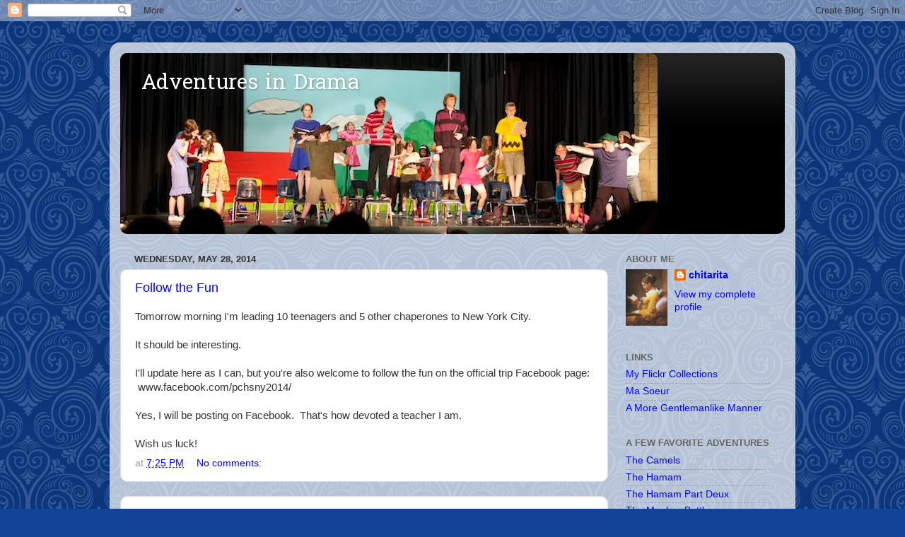

--- FILE ---
content_type: text/html; charset=UTF-8
request_url: https://chitarita.blogspot.com/2014/05/
body_size: 24873
content:
<!DOCTYPE html>
<html class='v2' dir='ltr' lang='en'>
<head>
<link href='https://www.blogger.com/static/v1/widgets/335934321-css_bundle_v2.css' rel='stylesheet' type='text/css'/>
<meta content='width=1100' name='viewport'/>
<meta content='text/html; charset=UTF-8' http-equiv='Content-Type'/>
<meta content='blogger' name='generator'/>
<link href='https://chitarita.blogspot.com/favicon.ico' rel='icon' type='image/x-icon'/>
<link href='http://chitarita.blogspot.com/2014/05/' rel='canonical'/>
<link rel="alternate" type="application/atom+xml" title="Adventures in Drama - Atom" href="https://chitarita.blogspot.com/feeds/posts/default" />
<link rel="alternate" type="application/rss+xml" title="Adventures in Drama - RSS" href="https://chitarita.blogspot.com/feeds/posts/default?alt=rss" />
<link rel="service.post" type="application/atom+xml" title="Adventures in Drama - Atom" href="https://www.blogger.com/feeds/8955130/posts/default" />
<!--Can't find substitution for tag [blog.ieCssRetrofitLinks]-->
<meta content='http://chitarita.blogspot.com/2014/05/' property='og:url'/>
<meta content='Adventures in Drama' property='og:title'/>
<meta content='' property='og:description'/>
<title>Adventures in Drama: May 2014</title>
<style type='text/css'>@font-face{font-family:'Hanuman';font-style:normal;font-weight:400;font-display:swap;src:url(//fonts.gstatic.com/s/hanuman/v24/VuJudNvD15HhpJJBYq31yFn72hxIv0sd5yDgWdTYQezRj28xHg.woff2)format('woff2');unicode-range:U+1780-17FF,U+19E0-19FF,U+200C-200D,U+25CC;}@font-face{font-family:'Hanuman';font-style:normal;font-weight:400;font-display:swap;src:url(//fonts.gstatic.com/s/hanuman/v24/VuJudNvD15HhpJJBYq31yFn72hxIv0sd5yDrWdTYQezRj28.woff2)format('woff2');unicode-range:U+0000-00FF,U+0131,U+0152-0153,U+02BB-02BC,U+02C6,U+02DA,U+02DC,U+0304,U+0308,U+0329,U+2000-206F,U+20AC,U+2122,U+2191,U+2193,U+2212,U+2215,U+FEFF,U+FFFD;}</style>
<style id='page-skin-1' type='text/css'><!--
/*-----------------------------------------------
Blogger Template Style
Name:     Picture Window
Designer: Blogger
URL:      www.blogger.com
----------------------------------------------- */
/* Content
----------------------------------------------- */
body {
font: normal normal 15px Arial, Tahoma, Helvetica, FreeSans, sans-serif;
color: #333333;
background: #114499 url(//themes.googleusercontent.com/image?id=0BwVBOzw_-hbMNjdhZTQ5ZjMtOTUzOS00ZDRjLTk4YWEtYWFjMDUxYmFmODFj) repeat scroll top center /* Credit: enjoynz (http://www.istockphoto.com/googleimages.php?id=5848437&platform=blogger) */;
}
html body .region-inner {
min-width: 0;
max-width: 100%;
width: auto;
}
.content-outer {
font-size: 90%;
}
a:link {
text-decoration:none;
color: #0000ff;
}
a:visited {
text-decoration:none;
color: #674ea7;
}
a:hover {
text-decoration:underline;
color: #9900ff;
}
.content-outer {
background: transparent url(//www.blogblog.com/1kt/transparent/white80.png) repeat scroll top left;
-moz-border-radius: 15px;
-webkit-border-radius: 15px;
-goog-ms-border-radius: 15px;
border-radius: 15px;
-moz-box-shadow: 0 0 3px rgba(0, 0, 0, .15);
-webkit-box-shadow: 0 0 3px rgba(0, 0, 0, .15);
-goog-ms-box-shadow: 0 0 3px rgba(0, 0, 0, .15);
box-shadow: 0 0 3px rgba(0, 0, 0, .15);
margin: 30px auto;
}
.content-inner {
padding: 15px;
}
/* Header
----------------------------------------------- */
.header-outer {
background: #000000 url(//www.blogblog.com/1kt/transparent/header_gradient_shade.png) repeat-x scroll top left;
_background-image: none;
color: #ffffff;
-moz-border-radius: 10px;
-webkit-border-radius: 10px;
-goog-ms-border-radius: 10px;
border-radius: 10px;
}
.Header img, .Header #header-inner {
-moz-border-radius: 10px;
-webkit-border-radius: 10px;
-goog-ms-border-radius: 10px;
border-radius: 10px;
}
.header-inner .Header .titlewrapper,
.header-inner .Header .descriptionwrapper {
padding-left: 30px;
padding-right: 30px;
}
.Header h1 {
font: normal normal 30px Hanuman;
text-shadow: 1px 1px 3px rgba(0, 0, 0, 0.3);
}
.Header h1 a {
color: #ffffff;
}
.Header .description {
font-size: 130%;
}
/* Tabs
----------------------------------------------- */
.tabs-inner {
margin: .5em 0 0;
padding: 0;
}
.tabs-inner .section {
margin: 0;
}
.tabs-inner .widget ul {
padding: 0;
background: #f5f5f5 url(//www.blogblog.com/1kt/transparent/tabs_gradient_shade.png) repeat scroll bottom;
-moz-border-radius: 10px;
-webkit-border-radius: 10px;
-goog-ms-border-radius: 10px;
border-radius: 10px;
}
.tabs-inner .widget li {
border: none;
}
.tabs-inner .widget li a {
display: inline-block;
padding: .5em 1em;
margin-right: 0;
color: #992211;
font: normal normal 15px Arial, Tahoma, Helvetica, FreeSans, sans-serif;
-moz-border-radius: 0 0 0 0;
-webkit-border-top-left-radius: 0;
-webkit-border-top-right-radius: 0;
-goog-ms-border-radius: 0 0 0 0;
border-radius: 0 0 0 0;
background: transparent none no-repeat scroll top left;
border-right: 1px solid #cccccc;
}
.tabs-inner .widget li:first-child a {
padding-left: 1.25em;
-moz-border-radius-topleft: 10px;
-moz-border-radius-bottomleft: 10px;
-webkit-border-top-left-radius: 10px;
-webkit-border-bottom-left-radius: 10px;
-goog-ms-border-top-left-radius: 10px;
-goog-ms-border-bottom-left-radius: 10px;
border-top-left-radius: 10px;
border-bottom-left-radius: 10px;
}
.tabs-inner .widget li.selected a,
.tabs-inner .widget li a:hover {
position: relative;
z-index: 1;
background: #ffffff url(//www.blogblog.com/1kt/transparent/tabs_gradient_shade.png) repeat scroll bottom;
color: #000000;
-moz-box-shadow: 0 0 0 rgba(0, 0, 0, .15);
-webkit-box-shadow: 0 0 0 rgba(0, 0, 0, .15);
-goog-ms-box-shadow: 0 0 0 rgba(0, 0, 0, .15);
box-shadow: 0 0 0 rgba(0, 0, 0, .15);
}
/* Headings
----------------------------------------------- */
h2 {
font: bold normal 13px Arial, Tahoma, Helvetica, FreeSans, sans-serif;
text-transform: uppercase;
color: #666666;
margin: .5em 0;
}
/* Main
----------------------------------------------- */
.main-outer {
background: transparent none repeat scroll top center;
-moz-border-radius: 0 0 0 0;
-webkit-border-top-left-radius: 0;
-webkit-border-top-right-radius: 0;
-webkit-border-bottom-left-radius: 0;
-webkit-border-bottom-right-radius: 0;
-goog-ms-border-radius: 0 0 0 0;
border-radius: 0 0 0 0;
-moz-box-shadow: 0 0 0 rgba(0, 0, 0, .15);
-webkit-box-shadow: 0 0 0 rgba(0, 0, 0, .15);
-goog-ms-box-shadow: 0 0 0 rgba(0, 0, 0, .15);
box-shadow: 0 0 0 rgba(0, 0, 0, .15);
}
.main-inner {
padding: 15px 5px 20px;
}
.main-inner .column-center-inner {
padding: 0 0;
}
.main-inner .column-left-inner {
padding-left: 0;
}
.main-inner .column-right-inner {
padding-right: 0;
}
/* Posts
----------------------------------------------- */
h3.post-title {
margin: 0;
font: normal normal 18px Arial, Tahoma, Helvetica, FreeSans, sans-serif;
}
.comments h4 {
margin: 1em 0 0;
font: normal normal 18px Arial, Tahoma, Helvetica, FreeSans, sans-serif;
}
.date-header span {
color: #333333;
}
.post-outer {
background-color: #ffffff;
border: solid 1px #dddddd;
-moz-border-radius: 10px;
-webkit-border-radius: 10px;
border-radius: 10px;
-goog-ms-border-radius: 10px;
padding: 15px 20px;
margin: 0 -20px 20px;
}
.post-body {
line-height: 1.4;
font-size: 110%;
position: relative;
}
.post-header {
margin: 0 0 1.5em;
color: #999999;
line-height: 1.6;
}
.post-footer {
margin: .5em 0 0;
color: #999999;
line-height: 1.6;
}
#blog-pager {
font-size: 140%
}
#comments .comment-author {
padding-top: 1.5em;
border-top: dashed 1px #ccc;
border-top: dashed 1px rgba(128, 128, 128, .5);
background-position: 0 1.5em;
}
#comments .comment-author:first-child {
padding-top: 0;
border-top: none;
}
.avatar-image-container {
margin: .2em 0 0;
}
/* Comments
----------------------------------------------- */
.comments .comments-content .icon.blog-author {
background-repeat: no-repeat;
background-image: url([data-uri]);
}
.comments .comments-content .loadmore a {
border-top: 1px solid #9900ff;
border-bottom: 1px solid #9900ff;
}
.comments .continue {
border-top: 2px solid #9900ff;
}
/* Widgets
----------------------------------------------- */
.widget ul, .widget #ArchiveList ul.flat {
padding: 0;
list-style: none;
}
.widget ul li, .widget #ArchiveList ul.flat li {
border-top: dashed 1px #ccc;
border-top: dashed 1px rgba(128, 128, 128, .5);
}
.widget ul li:first-child, .widget #ArchiveList ul.flat li:first-child {
border-top: none;
}
.widget .post-body ul {
list-style: disc;
}
.widget .post-body ul li {
border: none;
}
/* Footer
----------------------------------------------- */
.footer-outer {
color:#eeeeee;
background: transparent url(https://resources.blogblog.com/blogblog/data/1kt/transparent/black50.png) repeat scroll top left;
-moz-border-radius: 10px 10px 10px 10px;
-webkit-border-top-left-radius: 10px;
-webkit-border-top-right-radius: 10px;
-webkit-border-bottom-left-radius: 10px;
-webkit-border-bottom-right-radius: 10px;
-goog-ms-border-radius: 10px 10px 10px 10px;
border-radius: 10px 10px 10px 10px;
-moz-box-shadow: 0 0 0 rgba(0, 0, 0, .15);
-webkit-box-shadow: 0 0 0 rgba(0, 0, 0, .15);
-goog-ms-box-shadow: 0 0 0 rgba(0, 0, 0, .15);
box-shadow: 0 0 0 rgba(0, 0, 0, .15);
}
.footer-inner {
padding: 10px 5px 20px;
}
.footer-outer a {
color: #ddffee;
}
.footer-outer a:visited {
color: #99ccb2;
}
.footer-outer a:hover {
color: #ffffff;
}
.footer-outer .widget h2 {
color: #bbbbbb;
}
/* Mobile
----------------------------------------------- */
html body.mobile {
height: auto;
}
html body.mobile {
min-height: 480px;
background-size: 100% auto;
}
.mobile .body-fauxcolumn-outer {
background: transparent none repeat scroll top left;
}
html .mobile .mobile-date-outer, html .mobile .blog-pager {
border-bottom: none;
background: transparent none repeat scroll top center;
margin-bottom: 10px;
}
.mobile .date-outer {
background: transparent none repeat scroll top center;
}
.mobile .header-outer, .mobile .main-outer,
.mobile .post-outer, .mobile .footer-outer {
-moz-border-radius: 0;
-webkit-border-radius: 0;
-goog-ms-border-radius: 0;
border-radius: 0;
}
.mobile .content-outer,
.mobile .main-outer,
.mobile .post-outer {
background: inherit;
border: none;
}
.mobile .content-outer {
font-size: 100%;
}
.mobile-link-button {
background-color: #0000ff;
}
.mobile-link-button a:link, .mobile-link-button a:visited {
color: #ffffff;
}
.mobile-index-contents {
color: #333333;
}
.mobile .tabs-inner .PageList .widget-content {
background: #ffffff url(//www.blogblog.com/1kt/transparent/tabs_gradient_shade.png) repeat scroll bottom;
color: #000000;
}
.mobile .tabs-inner .PageList .widget-content .pagelist-arrow {
border-left: 1px solid #cccccc;
}

--></style>
<style id='template-skin-1' type='text/css'><!--
body {
min-width: 970px;
}
.content-outer, .content-fauxcolumn-outer, .region-inner {
min-width: 970px;
max-width: 970px;
_width: 970px;
}
.main-inner .columns {
padding-left: 0;
padding-right: 250px;
}
.main-inner .fauxcolumn-center-outer {
left: 0;
right: 250px;
/* IE6 does not respect left and right together */
_width: expression(this.parentNode.offsetWidth -
parseInt("0") -
parseInt("250px") + 'px');
}
.main-inner .fauxcolumn-left-outer {
width: 0;
}
.main-inner .fauxcolumn-right-outer {
width: 250px;
}
.main-inner .column-left-outer {
width: 0;
right: 100%;
margin-left: -0;
}
.main-inner .column-right-outer {
width: 250px;
margin-right: -250px;
}
#layout {
min-width: 0;
}
#layout .content-outer {
min-width: 0;
width: 800px;
}
#layout .region-inner {
min-width: 0;
width: auto;
}
body#layout div.add_widget {
padding: 8px;
}
body#layout div.add_widget a {
margin-left: 32px;
}
--></style>
<style>
    body {background-image:url(\/\/themes.googleusercontent.com\/image?id=0BwVBOzw_-hbMNjdhZTQ5ZjMtOTUzOS00ZDRjLTk4YWEtYWFjMDUxYmFmODFj);}
    
@media (max-width: 200px) { body {background-image:url(\/\/themes.googleusercontent.com\/image?id=0BwVBOzw_-hbMNjdhZTQ5ZjMtOTUzOS00ZDRjLTk4YWEtYWFjMDUxYmFmODFj&options=w200);}}
@media (max-width: 400px) and (min-width: 201px) { body {background-image:url(\/\/themes.googleusercontent.com\/image?id=0BwVBOzw_-hbMNjdhZTQ5ZjMtOTUzOS00ZDRjLTk4YWEtYWFjMDUxYmFmODFj&options=w400);}}
@media (max-width: 800px) and (min-width: 401px) { body {background-image:url(\/\/themes.googleusercontent.com\/image?id=0BwVBOzw_-hbMNjdhZTQ5ZjMtOTUzOS00ZDRjLTk4YWEtYWFjMDUxYmFmODFj&options=w800);}}
@media (max-width: 1200px) and (min-width: 801px) { body {background-image:url(\/\/themes.googleusercontent.com\/image?id=0BwVBOzw_-hbMNjdhZTQ5ZjMtOTUzOS00ZDRjLTk4YWEtYWFjMDUxYmFmODFj&options=w1200);}}
/* Last tag covers anything over one higher than the previous max-size cap. */
@media (min-width: 1201px) { body {background-image:url(\/\/themes.googleusercontent.com\/image?id=0BwVBOzw_-hbMNjdhZTQ5ZjMtOTUzOS00ZDRjLTk4YWEtYWFjMDUxYmFmODFj&options=w1600);}}
  </style>
<link href='https://www.blogger.com/dyn-css/authorization.css?targetBlogID=8955130&amp;zx=ee7bd371-1780-432d-ac04-5529b5e3cd95' media='none' onload='if(media!=&#39;all&#39;)media=&#39;all&#39;' rel='stylesheet'/><noscript><link href='https://www.blogger.com/dyn-css/authorization.css?targetBlogID=8955130&amp;zx=ee7bd371-1780-432d-ac04-5529b5e3cd95' rel='stylesheet'/></noscript>
<meta name='google-adsense-platform-account' content='ca-host-pub-1556223355139109'/>
<meta name='google-adsense-platform-domain' content='blogspot.com'/>

</head>
<body class='loading variant-shade'>
<div class='navbar section' id='navbar' name='Navbar'><div class='widget Navbar' data-version='1' id='Navbar1'><script type="text/javascript">
    function setAttributeOnload(object, attribute, val) {
      if(window.addEventListener) {
        window.addEventListener('load',
          function(){ object[attribute] = val; }, false);
      } else {
        window.attachEvent('onload', function(){ object[attribute] = val; });
      }
    }
  </script>
<div id="navbar-iframe-container"></div>
<script type="text/javascript" src="https://apis.google.com/js/platform.js"></script>
<script type="text/javascript">
      gapi.load("gapi.iframes:gapi.iframes.style.bubble", function() {
        if (gapi.iframes && gapi.iframes.getContext) {
          gapi.iframes.getContext().openChild({
              url: 'https://www.blogger.com/navbar/8955130?origin\x3dhttps://chitarita.blogspot.com',
              where: document.getElementById("navbar-iframe-container"),
              id: "navbar-iframe"
          });
        }
      });
    </script><script type="text/javascript">
(function() {
var script = document.createElement('script');
script.type = 'text/javascript';
script.src = '//pagead2.googlesyndication.com/pagead/js/google_top_exp.js';
var head = document.getElementsByTagName('head')[0];
if (head) {
head.appendChild(script);
}})();
</script>
</div></div>
<div class='body-fauxcolumns'>
<div class='fauxcolumn-outer body-fauxcolumn-outer'>
<div class='cap-top'>
<div class='cap-left'></div>
<div class='cap-right'></div>
</div>
<div class='fauxborder-left'>
<div class='fauxborder-right'></div>
<div class='fauxcolumn-inner'>
</div>
</div>
<div class='cap-bottom'>
<div class='cap-left'></div>
<div class='cap-right'></div>
</div>
</div>
</div>
<div class='content'>
<div class='content-fauxcolumns'>
<div class='fauxcolumn-outer content-fauxcolumn-outer'>
<div class='cap-top'>
<div class='cap-left'></div>
<div class='cap-right'></div>
</div>
<div class='fauxborder-left'>
<div class='fauxborder-right'></div>
<div class='fauxcolumn-inner'>
</div>
</div>
<div class='cap-bottom'>
<div class='cap-left'></div>
<div class='cap-right'></div>
</div>
</div>
</div>
<div class='content-outer'>
<div class='content-cap-top cap-top'>
<div class='cap-left'></div>
<div class='cap-right'></div>
</div>
<div class='fauxborder-left content-fauxborder-left'>
<div class='fauxborder-right content-fauxborder-right'></div>
<div class='content-inner'>
<header>
<div class='header-outer'>
<div class='header-cap-top cap-top'>
<div class='cap-left'></div>
<div class='cap-right'></div>
</div>
<div class='fauxborder-left header-fauxborder-left'>
<div class='fauxborder-right header-fauxborder-right'></div>
<div class='region-inner header-inner'>
<div class='header section' id='header' name='Header'><div class='widget Header' data-version='1' id='Header1'>
<div id='header-inner' style='background-image: url("https://blogger.googleusercontent.com/img/b/R29vZ2xl/AVvXsEiRYa3L2cqOC7qZSoioedKjQkInX-au88ohQGZxA1LNdDrqMiM5KuPVX2Isz2G2HOTs1_X6SroVfP6m-7M3CunXZWNOKyEL2SIgzByJwZFFSd4qAmUlPvsCVkjX8RqKwUNt3d67PQ/s1600/YAGMCB"); background-position: left; width: 760px; min-height: 256px; _height: 256px; background-repeat: no-repeat; '>
<div class='titlewrapper' style='background: transparent'>
<h1 class='title' style='background: transparent; border-width: 0px'>
<a href='https://chitarita.blogspot.com/'>
Adventures in Drama
</a>
</h1>
</div>
<div class='descriptionwrapper'>
<p class='description'><span>
</span></p>
</div>
</div>
</div></div>
</div>
</div>
<div class='header-cap-bottom cap-bottom'>
<div class='cap-left'></div>
<div class='cap-right'></div>
</div>
</div>
</header>
<div class='tabs-outer'>
<div class='tabs-cap-top cap-top'>
<div class='cap-left'></div>
<div class='cap-right'></div>
</div>
<div class='fauxborder-left tabs-fauxborder-left'>
<div class='fauxborder-right tabs-fauxborder-right'></div>
<div class='region-inner tabs-inner'>
<div class='tabs no-items section' id='crosscol' name='Cross-Column'></div>
<div class='tabs no-items section' id='crosscol-overflow' name='Cross-Column 2'></div>
</div>
</div>
<div class='tabs-cap-bottom cap-bottom'>
<div class='cap-left'></div>
<div class='cap-right'></div>
</div>
</div>
<div class='main-outer'>
<div class='main-cap-top cap-top'>
<div class='cap-left'></div>
<div class='cap-right'></div>
</div>
<div class='fauxborder-left main-fauxborder-left'>
<div class='fauxborder-right main-fauxborder-right'></div>
<div class='region-inner main-inner'>
<div class='columns fauxcolumns'>
<div class='fauxcolumn-outer fauxcolumn-center-outer'>
<div class='cap-top'>
<div class='cap-left'></div>
<div class='cap-right'></div>
</div>
<div class='fauxborder-left'>
<div class='fauxborder-right'></div>
<div class='fauxcolumn-inner'>
</div>
</div>
<div class='cap-bottom'>
<div class='cap-left'></div>
<div class='cap-right'></div>
</div>
</div>
<div class='fauxcolumn-outer fauxcolumn-left-outer'>
<div class='cap-top'>
<div class='cap-left'></div>
<div class='cap-right'></div>
</div>
<div class='fauxborder-left'>
<div class='fauxborder-right'></div>
<div class='fauxcolumn-inner'>
</div>
</div>
<div class='cap-bottom'>
<div class='cap-left'></div>
<div class='cap-right'></div>
</div>
</div>
<div class='fauxcolumn-outer fauxcolumn-right-outer'>
<div class='cap-top'>
<div class='cap-left'></div>
<div class='cap-right'></div>
</div>
<div class='fauxborder-left'>
<div class='fauxborder-right'></div>
<div class='fauxcolumn-inner'>
</div>
</div>
<div class='cap-bottom'>
<div class='cap-left'></div>
<div class='cap-right'></div>
</div>
</div>
<!-- corrects IE6 width calculation -->
<div class='columns-inner'>
<div class='column-center-outer'>
<div class='column-center-inner'>
<div class='main section' id='main' name='Main'><div class='widget Blog' data-version='1' id='Blog1'>
<div class='blog-posts hfeed'>

          <div class="date-outer">
        
<h2 class='date-header'><span>Wednesday, May 28, 2014</span></h2>

          <div class="date-posts">
        
<div class='post-outer'>
<div class='post hentry uncustomized-post-template' itemprop='blogPost' itemscope='itemscope' itemtype='http://schema.org/BlogPosting'>
<meta content='8955130' itemprop='blogId'/>
<meta content='1564590539885994805' itemprop='postId'/>
<a name='1564590539885994805'></a>
<h3 class='post-title entry-title' itemprop='name'>
<a href='https://chitarita.blogspot.com/2014/05/follow-fun.html'>Follow the Fun</a>
</h3>
<div class='post-header'>
<div class='post-header-line-1'></div>
</div>
<div class='post-body entry-content' id='post-body-1564590539885994805' itemprop='description articleBody'>
Tomorrow morning I'm leading 10 teenagers and 5 other chaperones to New York City.<div><br></div><div>It should be interesting.</div><div><br></div><div>I'll update here as I can, but you're also welcome to follow the fun on the official trip Facebook page: &nbsp;www.facebook.com/pchsny2014/</div><div><br></div><div>Yes, I will be posting on Facebook. &nbsp;That's how devoted a teacher I am.</div><div><br></div><div>Wish us luck!</div>
<div style='clear: both;'></div>
</div>
<div class='post-footer'>
<div class='post-footer-line post-footer-line-1'>
<span class='post-author vcard'>
</span>
<span class='post-timestamp'>
at
<meta content='http://chitarita.blogspot.com/2014/05/follow-fun.html' itemprop='url'/>
<a class='timestamp-link' href='https://chitarita.blogspot.com/2014/05/follow-fun.html' rel='bookmark' title='permanent link'><abbr class='published' itemprop='datePublished' title='2014-05-28T19:25:00-06:00'>7:25 PM</abbr></a>
</span>
<span class='post-comment-link'>
<a class='comment-link' href='https://chitarita.blogspot.com/2014/05/follow-fun.html#comment-form' onclick=''>
No comments:
  </a>
</span>
<span class='post-icons'>
<span class='item-control blog-admin pid-1573242879'>
<a href='https://www.blogger.com/post-edit.g?blogID=8955130&postID=1564590539885994805&from=pencil' title='Edit Post'>
<img alt='' class='icon-action' height='18' src='https://resources.blogblog.com/img/icon18_edit_allbkg.gif' width='18'/>
</a>
</span>
</span>
<div class='post-share-buttons goog-inline-block'>
</div>
</div>
<div class='post-footer-line post-footer-line-2'>
<span class='post-labels'>
</span>
</div>
<div class='post-footer-line post-footer-line-3'>
<span class='post-location'>
</span>
</div>
</div>
</div>
</div>
<div class='post-outer'>
<div class='post hentry uncustomized-post-template' itemprop='blogPost' itemscope='itemscope' itemtype='http://schema.org/BlogPosting'>
<meta content='https://blogger.googleusercontent.com/img/b/R29vZ2xl/AVvXsEjxM51P2DMGxQ3ZcCHoYm7cIDAOT9ZoC-_Q__1VOcsk_QNcqajikDNGNFWGN1_IV_nwt28Xp8g3HPwEx-vxmHT7dyRV9xg9ZeOkX-egDm7DX77Gguxa8iDT241J3hgWtN_e9-BLmA/s640/blogger-image--1918505576.jpg' itemprop='image_url'/>
<meta content='8955130' itemprop='blogId'/>
<meta content='1664167601253590138' itemprop='postId'/>
<a name='1664167601253590138'></a>
<h3 class='post-title entry-title' itemprop='name'>
<a href='https://chitarita.blogspot.com/2014/05/summer-cat.html'>Summer Cat</a>
</h3>
<div class='post-header'>
<div class='post-header-line-1'></div>
</div>
<div class='post-body entry-content' id='post-body-1664167601253590138' itemprop='description articleBody'>
Warm kitty, fluffy kitty, giant ball of fur...<div><br></div><div><div class="separator" style="clear: both;"><a href="https://blogger.googleusercontent.com/img/b/R29vZ2xl/AVvXsEjxM51P2DMGxQ3ZcCHoYm7cIDAOT9ZoC-_Q__1VOcsk_QNcqajikDNGNFWGN1_IV_nwt28Xp8g3HPwEx-vxmHT7dyRV9xg9ZeOkX-egDm7DX77Gguxa8iDT241J3hgWtN_e9-BLmA/s640/blogger-image--1918505576.jpg" imageanchor="1" style="margin-left: 1em; margin-right: 1em;"><img border="0" src="https://blogger.googleusercontent.com/img/b/R29vZ2xl/AVvXsEjxM51P2DMGxQ3ZcCHoYm7cIDAOT9ZoC-_Q__1VOcsk_QNcqajikDNGNFWGN1_IV_nwt28Xp8g3HPwEx-vxmHT7dyRV9xg9ZeOkX-egDm7DX77Gguxa8iDT241J3hgWtN_e9-BLmA/s640/blogger-image--1918505576.jpg"></a></div><br></div><div><br></div><div>Shaved kitty, happy kitty, purr, purr, purr.</div><div><div class="separator" style="clear: both;"><br></div><div class="separator" style="clear: both;"><div class="separator" style="clear: both;"><a href="https://blogger.googleusercontent.com/img/b/R29vZ2xl/AVvXsEh5tB_9fCdfUadL8oQdWNRNQuOPoh1b7ykhTnQu79tf9hqXOyKyD2sl2hv8Kflnl2N0F9X3YT5dKWupEACDEeVN0DPhKKbKK00ipCLUMhL9R5tNN8lgOXdfb6nSOcM9se6b4AgPgA/s640/blogger-image-1143444722.jpg" imageanchor="1" style="margin-left: 1em; margin-right: 1em;"><img border="0" src="https://blogger.googleusercontent.com/img/b/R29vZ2xl/AVvXsEh5tB_9fCdfUadL8oQdWNRNQuOPoh1b7ykhTnQu79tf9hqXOyKyD2sl2hv8Kflnl2N0F9X3YT5dKWupEACDEeVN0DPhKKbKK00ipCLUMhL9R5tNN8lgOXdfb6nSOcM9se6b4AgPgA/s640/blogger-image-1143444722.jpg"></a></div><br></div><br></div>
<div style='clear: both;'></div>
</div>
<div class='post-footer'>
<div class='post-footer-line post-footer-line-1'>
<span class='post-author vcard'>
</span>
<span class='post-timestamp'>
at
<meta content='http://chitarita.blogspot.com/2014/05/summer-cat.html' itemprop='url'/>
<a class='timestamp-link' href='https://chitarita.blogspot.com/2014/05/summer-cat.html' rel='bookmark' title='permanent link'><abbr class='published' itemprop='datePublished' title='2014-05-28T15:00:00-06:00'>3:00 PM</abbr></a>
</span>
<span class='post-comment-link'>
<a class='comment-link' href='https://chitarita.blogspot.com/2014/05/summer-cat.html#comment-form' onclick=''>
No comments:
  </a>
</span>
<span class='post-icons'>
<span class='item-control blog-admin pid-1573242879'>
<a href='https://www.blogger.com/post-edit.g?blogID=8955130&postID=1664167601253590138&from=pencil' title='Edit Post'>
<img alt='' class='icon-action' height='18' src='https://resources.blogblog.com/img/icon18_edit_allbkg.gif' width='18'/>
</a>
</span>
</span>
<div class='post-share-buttons goog-inline-block'>
</div>
</div>
<div class='post-footer-line post-footer-line-2'>
<span class='post-labels'>
</span>
</div>
<div class='post-footer-line post-footer-line-3'>
<span class='post-location'>
</span>
</div>
</div>
</div>
</div>

          </div></div>
        

          <div class="date-outer">
        
<h2 class='date-header'><span>Tuesday, May 27, 2014</span></h2>

          <div class="date-posts">
        
<div class='post-outer'>
<div class='post hentry uncustomized-post-template' itemprop='blogPost' itemscope='itemscope' itemtype='http://schema.org/BlogPosting'>
<meta content='8955130' itemprop='blogId'/>
<meta content='2658157008200325404' itemprop='postId'/>
<a name='2658157008200325404'></a>
<h3 class='post-title entry-title' itemprop='name'>
<a href='https://chitarita.blogspot.com/2014/05/my-first-day-of-summer.html'>My First Day of Summer</a>
</h3>
<div class='post-header'>
<div class='post-header-line-1'></div>
</div>
<div class='post-body entry-content' id='post-body-2658157008200325404' itemprop='description articleBody'>
If you call Saturday the first day of my summer vacation (which you should not because it was a Saturday), then I spent it at Jack's 4th birthday party (where he <a href="http://eaumaison.blogspot.com/2014/05/jacks-birthday.html">gleefully defeated a burglar</a>!), planning the Asia trip with Jason, and staying up way too late writing a talk.<br />
<br />
If you call Monday the first day of my summer vacation (which you should not because it was also Memorial Day), I spent it seeing <i>X-Men: Days of Future Past</i> with Lisa and her brother followed by lunch at Panera, making Miranda's awesome salad dressing (and salad) for a barbecue at Rachel's that evening, and more trip planning with Jason.<br />
<br />
If you call today the first day of my summer vacation (which you should), I spent it taking Natasha to the vet for shots so she can get shaved tomorrow, joining Fara and Tammy at Fara's house for a delicious pot-luck lunch and a screening of <i>The Bookthief</i>, errand-running, dying my hair (yet again), and general trip preparation for New York City.<br />
<br />
Any way you call it, it's been a good start to the summer.
<div style='clear: both;'></div>
</div>
<div class='post-footer'>
<div class='post-footer-line post-footer-line-1'>
<span class='post-author vcard'>
</span>
<span class='post-timestamp'>
at
<meta content='http://chitarita.blogspot.com/2014/05/my-first-day-of-summer.html' itemprop='url'/>
<a class='timestamp-link' href='https://chitarita.blogspot.com/2014/05/my-first-day-of-summer.html' rel='bookmark' title='permanent link'><abbr class='published' itemprop='datePublished' title='2014-05-27T21:48:00-06:00'>9:48 PM</abbr></a>
</span>
<span class='post-comment-link'>
<a class='comment-link' href='https://chitarita.blogspot.com/2014/05/my-first-day-of-summer.html#comment-form' onclick=''>
No comments:
  </a>
</span>
<span class='post-icons'>
<span class='item-control blog-admin pid-1573242879'>
<a href='https://www.blogger.com/post-edit.g?blogID=8955130&postID=2658157008200325404&from=pencil' title='Edit Post'>
<img alt='' class='icon-action' height='18' src='https://resources.blogblog.com/img/icon18_edit_allbkg.gif' width='18'/>
</a>
</span>
</span>
<div class='post-share-buttons goog-inline-block'>
</div>
</div>
<div class='post-footer-line post-footer-line-2'>
<span class='post-labels'>
</span>
</div>
<div class='post-footer-line post-footer-line-3'>
<span class='post-location'>
</span>
</div>
</div>
</div>
</div>
<div class='post-outer'>
<div class='post hentry uncustomized-post-template' itemprop='blogPost' itemscope='itemscope' itemtype='http://schema.org/BlogPosting'>
<meta content='8955130' itemprop='blogId'/>
<meta content='3593850415305377246' itemprop='postId'/>
<a name='3593850415305377246'></a>
<h3 class='post-title entry-title' itemprop='name'>
<a href='https://chitarita.blogspot.com/2014/05/talks.html'>Talks</a>
</h3>
<div class='post-header'>
<div class='post-header-line-1'></div>
</div>
<div class='post-body entry-content' id='post-body-3593850415305377246' itemprop='description articleBody'>
Hurrah! &nbsp;Not only am I done with school, but I'm done with my public speaking gigs for the time being!<br />
<br />
My speeches all went well. &nbsp;My graduation speech was heralded the best, largely because I know how to keep it short, dang it. &nbsp;The longest introduction of the day ran about 4 minutes, most were in the 2-3 minute range. &nbsp;Mine was 30 seconds. &nbsp;This was especially appreciated by my fellow faculty members when we had to move the graduation ceremony indoors due to rain. &nbsp;Because we don't have a space large enough for 300+ people, the decision was to hold two graduation ceremonies - one for A-K and one for the latter half of the alphabet. &nbsp;With every speaker going twice, my skill (and foresight) for brevity was showered with praise between the double ceremonies.<br />
<br />
I'm especially fond of several of the students in this senior class, so I was particularly glad for the New York trip. &nbsp;It meant that I didn't have to say any final good-byes to some of these kiddos, which softened the blow of the day.<br />
<br />
My Sunday talk &amp; lesson also went well. &nbsp;When my Bishop asked me to speak, he gave me the topic "Developing our Talent for Spirituality" (based on a <a href="https://www.lds.org/general-conference/2001/04/developing-our-talent-for-spirituality?lang=eng">2001 talk by Carol B. Thomas</a>). &nbsp;He suggested that I may have particular insight to offer, since I spend so much of my time at work identifying and developing talent.<br />
<br />
That could have been an interesting take on it. &nbsp;So would have been my second idea - to look at the problems of comparing talents, using the Salieri/Mozart rivalry in&nbsp;<i>Amadeus</i>&nbsp;as my throughline example. &nbsp;However, when I sat down Saturday evening to really put my research and thoughts together, I wound up going in a completely different direction. &nbsp;I also wound up staying up until 3:45 AM writing the dang thing.<br />
<br />
It doesn't fit the genre of my typical (and preferred) talk. &nbsp;No real storytelling, infrequent humor. &nbsp;The comments have been positive, though. &nbsp;I think my animation as a speaker made up for the research-heavy text.<br />
<br />
I was concerned about the balance of the meeting overall. &nbsp;I didn't know which speaker I would be, nor did I know who else would be talking. &nbsp;I guessed correctly that I was the second (of three) and that I was the only woman. &nbsp;I fretted for a moment at giving a more "masculine" talk (i.e. cerebral v. emotional), but it turned out that the third speaker was a gentleman who tends towards the "feminine" style - i.e. lots of crying, stories about "sweet spirits," and the moral delivered by a 4-year-old protagonist of his primary story.<br />
<br />
So it all worked out in the end.<br />
<br />
If you're interested, you can access a pdf version of my talk <a href="https://drive.google.com/file/d/0B20B_0jR4e3XYmZaMER6VmVIZEk/edit?usp=sharing">here</a>.
<div style='clear: both;'></div>
</div>
<div class='post-footer'>
<div class='post-footer-line post-footer-line-1'>
<span class='post-author vcard'>
</span>
<span class='post-timestamp'>
at
<meta content='http://chitarita.blogspot.com/2014/05/talks.html' itemprop='url'/>
<a class='timestamp-link' href='https://chitarita.blogspot.com/2014/05/talks.html' rel='bookmark' title='permanent link'><abbr class='published' itemprop='datePublished' title='2014-05-27T21:41:00-06:00'>9:41 PM</abbr></a>
</span>
<span class='post-comment-link'>
<a class='comment-link' href='https://chitarita.blogspot.com/2014/05/talks.html#comment-form' onclick=''>
No comments:
  </a>
</span>
<span class='post-icons'>
<span class='item-control blog-admin pid-1573242879'>
<a href='https://www.blogger.com/post-edit.g?blogID=8955130&postID=3593850415305377246&from=pencil' title='Edit Post'>
<img alt='' class='icon-action' height='18' src='https://resources.blogblog.com/img/icon18_edit_allbkg.gif' width='18'/>
</a>
</span>
</span>
<div class='post-share-buttons goog-inline-block'>
</div>
</div>
<div class='post-footer-line post-footer-line-2'>
<span class='post-labels'>
</span>
</div>
<div class='post-footer-line post-footer-line-3'>
<span class='post-location'>
</span>
</div>
</div>
</div>
</div>

          </div></div>
        

          <div class="date-outer">
        
<h2 class='date-header'><span>Tuesday, May 20, 2014</span></h2>

          <div class="date-posts">
        
<div class='post-outer'>
<div class='post hentry uncustomized-post-template' itemprop='blogPost' itemscope='itemscope' itemtype='http://schema.org/BlogPosting'>
<meta content='8955130' itemprop='blogId'/>
<meta content='5332038459379678480' itemprop='postId'/>
<a name='5332038459379678480'></a>
<h3 class='post-title entry-title' itemprop='name'>
<a href='https://chitarita.blogspot.com/2014/05/its-like-i-do-this-for-living-or.html'>It's Like I Do This for a Living or Something</a>
</h3>
<div class='post-header'>
<div class='post-header-line-1'></div>
</div>
<div class='post-body entry-content' id='post-body-5332038459379678480' itemprop='description articleBody'>
For anyone involved with the educational system, May rivals December for the craziest month. &nbsp;There are so many ceremonies, celebrations, tests, and traditions to wrap up each school year that it feels as busy as the midst of the holiday festivities.<br />
<br />
For me this year, May also seems to be the Month of Public Speaking. <br />
<br />
Last week I...<br />
<br />
- Played Quizmaster (emcee) for a trivia night for Enrichment*,<br />
- Gave a small speech to honor of one of my drama students at the Senior Awards night**, and<br />
- Gave a presentation to the parents of the students coming with me to New York***.<br />
<br />
This week I will...<br />
<br />
- Introduce the valedictorian at graduation,<br />
- Speak in Sacrament Meeting, and<br />
- Teach in Relief Society.<br />
<br />
Tonight a member of the ward called me to see if I'd give a prayer in Church on Sunday. &nbsp;When I explained that I was one of the speakers, he said he'd 'let me off the hook this time.'<br />
<br />
Thank goodness for that.<br />
<br />
<br />
<br />
* To great success, I will note. &nbsp;I was hesitant about how pub trivia would be received by a crowd that isn't tempered by alcohol. &nbsp;The ladies loved it (with the exception of one person who was offended by a Brigham Young joke), and they insisted on doing all of the bonus rounds I had prepared.<br />
<br />
** Where I was introduced as "the impeccably dressed and purple-haired Ms. Waterhouse."<br />
<br />
*** By far the toughest (and scariest) crowd is a group of parents I'm asking money from to take their children to a Scary Big City. &nbsp;They were annoying silent throughout the presentation, giving only small chuckles at the jokes I threw in with growing desperation. &nbsp;I was reassured afterwards that they aren't all absolutely terrified/resentful when several of them came up to thank me for giving their kid this opportunity. &nbsp;Still, parents = stress.
<div style='clear: both;'></div>
</div>
<div class='post-footer'>
<div class='post-footer-line post-footer-line-1'>
<span class='post-author vcard'>
</span>
<span class='post-timestamp'>
at
<meta content='http://chitarita.blogspot.com/2014/05/its-like-i-do-this-for-living-or.html' itemprop='url'/>
<a class='timestamp-link' href='https://chitarita.blogspot.com/2014/05/its-like-i-do-this-for-living-or.html' rel='bookmark' title='permanent link'><abbr class='published' itemprop='datePublished' title='2014-05-20T20:29:00-06:00'>8:29 PM</abbr></a>
</span>
<span class='post-comment-link'>
<a class='comment-link' href='https://chitarita.blogspot.com/2014/05/its-like-i-do-this-for-living-or.html#comment-form' onclick=''>
No comments:
  </a>
</span>
<span class='post-icons'>
<span class='item-control blog-admin pid-1573242879'>
<a href='https://www.blogger.com/post-edit.g?blogID=8955130&postID=5332038459379678480&from=pencil' title='Edit Post'>
<img alt='' class='icon-action' height='18' src='https://resources.blogblog.com/img/icon18_edit_allbkg.gif' width='18'/>
</a>
</span>
</span>
<div class='post-share-buttons goog-inline-block'>
</div>
</div>
<div class='post-footer-line post-footer-line-2'>
<span class='post-labels'>
</span>
</div>
<div class='post-footer-line post-footer-line-3'>
<span class='post-location'>
</span>
</div>
</div>
</div>
</div>

          </div></div>
        

          <div class="date-outer">
        
<h2 class='date-header'><span>Sunday, May 18, 2014</span></h2>

          <div class="date-posts">
        
<div class='post-outer'>
<div class='post hentry uncustomized-post-template' itemprop='blogPost' itemscope='itemscope' itemtype='http://schema.org/BlogPosting'>
<meta content='https://blogger.googleusercontent.com/img/b/R29vZ2xl/AVvXsEioDlpdvxz_xZriKNBzghrasQUge-Ukeb3sQK2NBmvc1Ykmt92CgdHlbosTjAzW05F-cmPiDlCqxS9DvU6PRQ-tHZeR7Mz4x3Yle0poQXAlEoudCupwT9fAMBel9yvTjhLsdwKZxg/s640/blogger-image--1892139335.jpg' itemprop='image_url'/>
<meta content='8955130' itemprop='blogId'/>
<meta content='341186706188730092' itemprop='postId'/>
<a name='341186706188730092'></a>
<h3 class='post-title entry-title' itemprop='name'>
<a href='https://chitarita.blogspot.com/2014/05/yearbook.html'>Yearbook</a>
</h3>
<div class='post-header'>
<div class='post-header-line-1'></div>
</div>
<div class='post-body entry-content' id='post-body-341186706188730092' itemprop='description articleBody'>
<div class="separator" style="clear: both;">
<a href="https://blogger.googleusercontent.com/img/b/R29vZ2xl/AVvXsEioDlpdvxz_xZriKNBzghrasQUge-Ukeb3sQK2NBmvc1Ykmt92CgdHlbosTjAzW05F-cmPiDlCqxS9DvU6PRQ-tHZeR7Mz4x3Yle0poQXAlEoudCupwT9fAMBel9yvTjhLsdwKZxg/s640/blogger-image--1892139335.jpg" imageanchor="1" style="margin-left: 1em; margin-right: 1em;"></a></div>
<div class="separator" style="clear: both;">
The yearbook came out recently, and I had the chance to flip through a copy before handing them out to my students. &nbsp;Rather than the brick-like tomes of my high school days, MTHS's version is a slim 40-some-odd pages put together by our librarian and a couple of her TAs.</div>
<div class="separator" style="clear: both;">
<br /></div>
<div class="separator" style="clear: both;">
She does her best, and there were some fun parts to see this year. &nbsp;She even made a point to come to the musical opening night to get some pictures for a page about the show, something that rarely happens since the show is so often up against the publisher deadlines.</div>
<div class="separator" style="clear: both;">
<br /></div>
<div class="separator" style="clear: both;">
I discovered that there was apparently a "Best Teacher" contest, since the winners were announced amid the senior pages:</div>
<div class="separator" style="clear: both;">
<br /></div>
<img border="0" src="https://blogger.googleusercontent.com/img/b/R29vZ2xl/AVvXsEioDlpdvxz_xZriKNBzghrasQUge-Ukeb3sQK2NBmvc1Ykmt92CgdHlbosTjAzW05F-cmPiDlCqxS9DvU6PRQ-tHZeR7Mz4x3Yle0poQXAlEoudCupwT9fAMBel9yvTjhLsdwKZxg/s640/blogger-image--1892139335.jpg" /><br />
<div class="separator" style="clear: both;">
<br /></div>
<div class="separator" style="clear: both;">
No one i talked to was aware of the competition, so I assume it was some sort of senior vote. &nbsp;Being an occasionally competitive being, I was a little disappointed that I didn't win. &nbsp;I reasoned with myself that a) Dean and Danielle are both great teachers and b) the "best teacher" label often goes to the teachers students currently have - hence the teachers who have mostly upperclassmen frequently winning. &nbsp;Then I turned a few more pages to the teams and clubs section and discovered:</div>
<div class="separator" style="clear: both;">
<br /></div>
<div class="separator" style="clear: both;">
</div>
<div class="separator" style="clear: both;">
<a href="https://blogger.googleusercontent.com/img/b/R29vZ2xl/AVvXsEjqIQRhtRvgZNxaHvv_CCF21O_dslGbDMn2rRCeurph03Emcaj_B-Pvd0a1DjVZH0Ou0Ub8CpE-TluYOy-oruAvVW2qBuZ4PBIGaR-slaMChYYPs6hHqwa5mK7A2gZzTHZpavhz6Q/s640/blogger-image-1709465756.jpg" imageanchor="1" style="margin-left: 1em; margin-right: 1em;"><img border="0" src="https://blogger.googleusercontent.com/img/b/R29vZ2xl/AVvXsEjqIQRhtRvgZNxaHvv_CCF21O_dslGbDMn2rRCeurph03Emcaj_B-Pvd0a1DjVZH0Ou0Ub8CpE-TluYOy-oruAvVW2qBuZ4PBIGaR-slaMChYYPs6hHqwa5mK7A2gZzTHZpavhz6Q/s640/blogger-image-1709465756.jpg" /></a></div>
<div class="separator" style="clear: both;">
<br /></div>
<div class="separator" style="clear: both;">
<br /></div>
<div class="separator" style="clear: both;">
An entire page dedicated to "Waterhouse FUN."</div>
<div class="separator" style="clear: both;">
<br /></div>
<div class="separator" style="clear: both;">
Okay, that seems a bit odd. &nbsp;I think this is <a href="http://chitarita.blogspot.com/2011/06/on-irony.html">another case</a> of teaching photographable subjects, but it feels a bit inadequate to have drama field trips, speech meets, and set painting all summarized under my name, especially since there is no further explanation for the content of the photos.</div>
<div class="separator" style="clear: both;">
<br /></div>
<div class="separator" style="clear: both;">
Ah well. &nbsp;It almost makes up for them leaving out any mention of speech team. &nbsp;("What the crap?!" the speechers demanded as they stormed into my room in a rage upon discovering this. &nbsp;I tried to reason with them. "I'm sure it was an accident." &nbsp;"We're State Champions!" they exclaimed. &nbsp;"We're the only team in the school who won State! &nbsp;Why would they leave us out?!")</div>
<div class="separator" style="clear: both;">
<br /></div>
<div class="separator" style="clear: both;">
I can empathize with the yearbook staff - I know what it's like to work for months on a project that people only see mistakes in upon reveal. &nbsp;It's a tough job, but I can also empathize with the satisfaction that comes from working on a project that will shape the memories of a part of their lives for so many years to come.</div>
<div class="separator" style="clear: both;">
</div>
<div class="separator" style="clear: both;">
<br /></div>
<div class="separator" style="clear: both;">
Then again, it may not shape memories so much as create mysteries. &nbsp;I, for example, have absolutely no idea when this picture of me was taken:</div>
<div class="separator" style="clear: both;">
<br /></div>
<div class="separator" style="clear: both;">
<a href="https://blogger.googleusercontent.com/img/b/R29vZ2xl/AVvXsEh4RifBOw_md9TWqB2hoKtWql2_-rU7L3dC4SkWcZ4UJ3hffZD5_6L899O3KAICj4b9rmUMaEKhxZnb5szve8oZR6omi5IifTvzRK9xRQ1oXCKX2e_pM3sOyy8zZVm1H4xSledX2A/s640/blogger-image-545467387.jpg" imageanchor="1" style="margin-left: 1em; margin-right: 1em;"><img border="0" src="https://blogger.googleusercontent.com/img/b/R29vZ2xl/AVvXsEh4RifBOw_md9TWqB2hoKtWql2_-rU7L3dC4SkWcZ4UJ3hffZD5_6L899O3KAICj4b9rmUMaEKhxZnb5szve8oZR6omi5IifTvzRK9xRQ1oXCKX2e_pM3sOyy8zZVm1H4xSledX2A/s640/blogger-image-545467387.jpg" /></a></div>
<div class="separator" style="clear: both;">
<br /></div>
<div class="separator" style="clear: both;">
You would think I'd remember the occasion that led me to curl my hair and wear an outfit made of scarves, but no. &nbsp;I have no memory whatsoever of that day. &nbsp;Spirit week, perhaps? &nbsp;Maybe Halloween?</div>
<div class="separator" style="clear: both;">
<br /></div>
<div class="separator" style="clear: both;">
Or maybe I've just been teaching too long.</div>
<div style='clear: both;'></div>
</div>
<div class='post-footer'>
<div class='post-footer-line post-footer-line-1'>
<span class='post-author vcard'>
</span>
<span class='post-timestamp'>
at
<meta content='http://chitarita.blogspot.com/2014/05/yearbook.html' itemprop='url'/>
<a class='timestamp-link' href='https://chitarita.blogspot.com/2014/05/yearbook.html' rel='bookmark' title='permanent link'><abbr class='published' itemprop='datePublished' title='2014-05-18T20:44:00-06:00'>8:44 PM</abbr></a>
</span>
<span class='post-comment-link'>
<a class='comment-link' href='https://chitarita.blogspot.com/2014/05/yearbook.html#comment-form' onclick=''>
No comments:
  </a>
</span>
<span class='post-icons'>
<span class='item-control blog-admin pid-1573242879'>
<a href='https://www.blogger.com/post-edit.g?blogID=8955130&postID=341186706188730092&from=pencil' title='Edit Post'>
<img alt='' class='icon-action' height='18' src='https://resources.blogblog.com/img/icon18_edit_allbkg.gif' width='18'/>
</a>
</span>
</span>
<div class='post-share-buttons goog-inline-block'>
</div>
</div>
<div class='post-footer-line post-footer-line-2'>
<span class='post-labels'>
</span>
</div>
<div class='post-footer-line post-footer-line-3'>
<span class='post-location'>
</span>
</div>
</div>
</div>
</div>
<div class='post-outer'>
<div class='post hentry uncustomized-post-template' itemprop='blogPost' itemscope='itemscope' itemtype='http://schema.org/BlogPosting'>
<meta content='https://blogger.googleusercontent.com/img/b/R29vZ2xl/AVvXsEhkJgr4ac5GqEXr1gBaQa-QzetrNNVhBp6TfjP0axJHDIhsrUUpsteO8e5KPsLy5QOglCeoAqKKNcSpaDIut9eEjiNi1CiIUffVKVNpLHdB_TLshyphenhyphenlNC6bT3uBmp4xFB4tPA0650g/s640/blogger-image--150031195.jpg' itemprop='image_url'/>
<meta content='8955130' itemprop='blogId'/>
<meta content='5965477313295600371' itemprop='postId'/>
<a name='5965477313295600371'></a>
<h3 class='post-title entry-title' itemprop='name'>
<a href='https://chitarita.blogspot.com/2014/05/testimony.html'>Testimony</a>
</h3>
<div class='post-header'>
<div class='post-header-line-1'></div>
</div>
<div class='post-body entry-content' id='post-body-5965477313295600371' itemprop='description articleBody'>
<div class="separator" style="clear: both;">
Lisa raised her right hand. &nbsp;"I would like to solemnly declare that I have a testimony of packing cubes."</div>
<div class="separator" style="clear: both;">
<br /></div>
<div class="separator" style="clear: both;">
She's going to Europe in a few weeks, so most of our conversations lately are about travel tips. &nbsp;I've joined her for a couple luggage store runs as she searches for the perfect bag, and she made her declaration while we were looking at carry-ons out at Park Meadows. &nbsp;("Do you want to come luggage shopping with me at Park Meadows and then get cheesecake?" she asked. &nbsp;"The cheesecake is to make the trip to Park Meadows worthwhile."</div>
<div class="separator" style="clear: both;">
<br /></div>
<div class="separator" style="clear: both;">
"You had me at 'luggage shopping,'" I said.) &nbsp;(Although the cheesecake was delicious.)</div>
<div class="separator" style="clear: both;">
<br /></div>
<div class="separator" style="clear: both;">
I have not tried packing cubes. &nbsp;I roll my clothes already, and I couldn't imagine that a few fabric cubes would make enough of a packing difference to justify the extra space they must take up.</div>
<div class="separator" style="clear: both;">
<br /></div>
<div class="separator" style="clear: both;">
Still, Lisa's testimony made me curious, and I found a set of Sharper Image cubes on clearance for $16. &nbsp;"What the hey?" I figured.</div>
<div class="separator" style="clear: both;">
<br /></div>
<div class="separator" style="clear: both;">
And then I tried them.</div>
<div class="separator" style="clear: both;">
<br /></div>
<div class="separator" style="clear: both;">
<a href="https://blogger.googleusercontent.com/img/b/R29vZ2xl/AVvXsEhkJgr4ac5GqEXr1gBaQa-QzetrNNVhBp6TfjP0axJHDIhsrUUpsteO8e5KPsLy5QOglCeoAqKKNcSpaDIut9eEjiNi1CiIUffVKVNpLHdB_TLshyphenhyphenlNC6bT3uBmp4xFB4tPA0650g/s640/blogger-image--150031195.jpg" imageanchor="1" style="margin-left: 1em; margin-right: 1em;"><img border="0" src="https://blogger.googleusercontent.com/img/b/R29vZ2xl/AVvXsEhkJgr4ac5GqEXr1gBaQa-QzetrNNVhBp6TfjP0axJHDIhsrUUpsteO8e5KPsLy5QOglCeoAqKKNcSpaDIut9eEjiNi1CiIUffVKVNpLHdB_TLshyphenhyphenlNC6bT3uBmp4xFB4tPA0650g/s640/blogger-image--150031195.jpg" /></a></div>
<div class="separator" style="clear: both;">
<br /></div>
<div class="separator" style="clear: both;">
That's my smaller carry-on bag, the one I often think is too thin to really do what I'd like it to do. &nbsp;And inside the right half of that bag (HALF!) is six shirts, two sweaters, two pairs of pants, six sets of garments, and two dresses.</div>
<div class="separator" style="clear: both;">
<br /></div>
<div class="separator" style="clear: both;">
<a href="https://blogger.googleusercontent.com/img/b/R29vZ2xl/AVvXsEhdWR2uF-JDDPzjtKgkbA09owjCq99Jm_BJJEtXqE_kVRnmwXcuaMipMjgk6hp39wHCK71TmHTmvX1WIaZEneU69B0BEX5pc72IlMr73gAm135r0Eim8LvHwztH2IMBJpaCf2lIIA/s640/blogger-image-1153117507.jpg" imageanchor="1" style="margin-left: 1em; margin-right: 1em;"><img border="0" src="https://blogger.googleusercontent.com/img/b/R29vZ2xl/AVvXsEhdWR2uF-JDDPzjtKgkbA09owjCq99Jm_BJJEtXqE_kVRnmwXcuaMipMjgk6hp39wHCK71TmHTmvX1WIaZEneU69B0BEX5pc72IlMr73gAm135r0Eim8LvHwztH2IMBJpaCf2lIIA/s640/blogger-image-1153117507.jpg" /></a></div>
<div class="separator" style="clear: both;">
<br /></div>
<div class="separator" style="clear: both;">
I just kept pulling stuff from my closet and rolling clothes up to fill the space. &nbsp;I actually could have fit a few pairs of socks in there too, and had plenty of room in the other side of the suitcase for toiletries and shoes.</div>
<div class="separator" style="clear: both;">
<br /></div>
<div class="separator" style="clear: both;">
</div>
<div class="separator" style="clear: both;">
<a href="https://blogger.googleusercontent.com/img/b/R29vZ2xl/AVvXsEh6FSXqNZrVaF78SHYAPkVBxxVHRDRitBldIseBbaxckOKt8-LYL23TeI-a92Tt-ngYVw8xiCdQgBreI3vMY2yfIoNs5rYb4AgozlbVSgGrRdfx2s4vqHtXV9_i9bMDxt_SCHeefw/s640/blogger-image-384951389.jpg" imageanchor="1" style="margin-left: 1em; margin-right: 1em;"><img border="0" src="https://blogger.googleusercontent.com/img/b/R29vZ2xl/AVvXsEh6FSXqNZrVaF78SHYAPkVBxxVHRDRitBldIseBbaxckOKt8-LYL23TeI-a92Tt-ngYVw8xiCdQgBreI3vMY2yfIoNs5rYb4AgozlbVSgGrRdfx2s4vqHtXV9_i9bMDxt_SCHeefw/s640/blogger-image-384951389.jpg" /></a></div>
<br />
<div class="separator" style="clear: both;">
</div>
<div class="separator" style="clear: both;">
</div>
<div class="separator" style="clear: both;">
<br /></div>
<div class="separator" style="clear: both;">
Guys, I have a testimony of packing cubes. &nbsp;Tell your friends.</div>
<div style='clear: both;'></div>
</div>
<div class='post-footer'>
<div class='post-footer-line post-footer-line-1'>
<span class='post-author vcard'>
</span>
<span class='post-timestamp'>
at
<meta content='http://chitarita.blogspot.com/2014/05/testimony.html' itemprop='url'/>
<a class='timestamp-link' href='https://chitarita.blogspot.com/2014/05/testimony.html' rel='bookmark' title='permanent link'><abbr class='published' itemprop='datePublished' title='2014-05-18T20:18:00-06:00'>8:18 PM</abbr></a>
</span>
<span class='post-comment-link'>
<a class='comment-link' href='https://chitarita.blogspot.com/2014/05/testimony.html#comment-form' onclick=''>
3 comments:
  </a>
</span>
<span class='post-icons'>
<span class='item-control blog-admin pid-1573242879'>
<a href='https://www.blogger.com/post-edit.g?blogID=8955130&postID=5965477313295600371&from=pencil' title='Edit Post'>
<img alt='' class='icon-action' height='18' src='https://resources.blogblog.com/img/icon18_edit_allbkg.gif' width='18'/>
</a>
</span>
</span>
<div class='post-share-buttons goog-inline-block'>
</div>
</div>
<div class='post-footer-line post-footer-line-2'>
<span class='post-labels'>
</span>
</div>
<div class='post-footer-line post-footer-line-3'>
<span class='post-location'>
</span>
</div>
</div>
</div>
</div>

          </div></div>
        

          <div class="date-outer">
        
<h2 class='date-header'><span>Tuesday, May 06, 2014</span></h2>

          <div class="date-posts">
        
<div class='post-outer'>
<div class='post hentry uncustomized-post-template' itemprop='blogPost' itemscope='itemscope' itemtype='http://schema.org/BlogPosting'>
<meta content='https://blogger.googleusercontent.com/img/b/R29vZ2xl/AVvXsEi4l2Hjek9sN8YJbrOPBPyEBVpPyJQVgPFowEUBWyW0Lb9s12N7bRqOi77nAzt7aEbssECVreL0sfXb14ydaGPmpnV3DLxmDWN74HEBF77Jxx7IAYhZIYs4ra755geilAh1HBTxRg/s640/blogger-image-1522199084.jpg' itemprop='image_url'/>
<meta content='8955130' itemprop='blogId'/>
<meta content='5517294281824934273' itemprop='postId'/>
<a name='5517294281824934273'></a>
<h3 class='post-title entry-title' itemprop='name'>
<a href='https://chitarita.blogspot.com/2014/05/prom-safety.html'>Prom Safety</a>
</h3>
<div class='post-header'>
<div class='post-header-line-1'></div>
</div>
<div class='post-body entry-content' id='post-body-5517294281824934273' itemprop='description articleBody'>
The local emergency response teams put on an annual assembly at our school for the juniors and seniors the week before Prom. &nbsp;It's the message you would expect on such an occasion - "Don't drink and drive." &nbsp;It's the message we got the week before Prom when I was in high school too. &nbsp;Of course, being Colorado, we now have the addendum of "Don't get high and drive." &nbsp;Go us.<br />
<br />
Every two or three years they throw in a bonus - they stage an accident scene. &nbsp;And so a state trooper came into my classroom a few days before the assembly and asked me if I could round up a couple of actors to help them out. &nbsp;And maybe we could do a little gorey makeup, just to make it look realistic?<br />
<br />
I rounded up eight seniors who were also major drama kids with assistant periods. &nbsp;They were excited, to say the least. &nbsp;After we assigned parts (the driver, the dead, the critically injured, the minorly-injured-in-shock), we discussed wardrobe (prom-wear that can be trashed) and I told them I'd mix up a fresh batch of blood for Monday.<br />
<br />
The troopers dropped off a wrecked car that morning, so while the rest of the juniors and seniors were inside the auditorium getting Part 1, I led my people to the parking lot to set up for Part 2. &nbsp;They picked out their spots, we arranged the bodies (already primed with blood from the makeup room), and then I dashed about adding injury details, fixing skirts for modesty, shooing the boys away from trying to crawl inside the car, and pouring out artistic puddles of blood on the pavement next to them.<br />
<br />
When we heard the crowd coming, the actors kicked into gear and I started taking photos.
<br />(Rachel - enjoy this flashback to our high school days!) <br />
<br />
<table align="center" cellpadding="0" cellspacing="0" class="tr-caption-container" style="margin-left: auto; margin-right: auto; text-align: center;"><tbody>
<tr><td style="text-align: center;"><img border="0" src="https://blogger.googleusercontent.com/img/b/R29vZ2xl/AVvXsEi4l2Hjek9sN8YJbrOPBPyEBVpPyJQVgPFowEUBWyW0Lb9s12N7bRqOi77nAzt7aEbssECVreL0sfXb14ydaGPmpnV3DLxmDWN74HEBF77Jxx7IAYhZIYs4ra755geilAh1HBTxRg/s640/blogger-image-1522199084.jpg" style="margin-left: auto; margin-right: auto;" /></td></tr>
<tr><td class="tr-caption" style="text-align: center;">Zack, Katie, and Chris (the driver).<br />
The corsage is a nice touch.</td></tr>
</tbody></table>
<div class="separator" style="clear: both;">
<br /></div>
<table align="center" cellpadding="0" cellspacing="0" class="tr-caption-container" style="margin-left: auto; margin-right: auto; text-align: center;"><tbody>
<tr><td style="text-align: center;"><img border="0" src="https://blogger.googleusercontent.com/img/b/R29vZ2xl/AVvXsEgglZ6k2nNuRkLHQ74ry4XxN4y5YhdAv8npQnYpN3ZYjurNTr3IqF61Ic6-cEIB1U9tHIfk8SgEfSbVVr0Zc_Cy9UmjmkdhbRcTIkj4oTMsNRMuepSVS-3Kr0_MfcAoKTsCWqZtmA/s640/blogger-image--89362909.jpg" style="margin-left: auto; margin-right: auto;" /></td></tr>
<tr><td class="tr-caption" style="text-align: center;">Christina (dead) and Rochelle</td></tr>
</tbody></table>
<div class="separator" style="clear: both;">
<br /></div>
<table align="center" cellpadding="0" cellspacing="0" class="tr-caption-container" style="margin-left: auto; margin-right: auto; text-align: center;"><tbody>
<tr><td style="text-align: center;"><img border="0" src="https://blogger.googleusercontent.com/img/b/R29vZ2xl/AVvXsEhTxffutHR-Y3JW9L2o7mwYI6C7vm4IBXbewUiAXGBY_GJvLSFRRo8sQtkuPSP2fk9Rua-DJZ5fFx_wAI504ScqpwbgoDwEex4_9ihTwuHI1j00tPUfHxGtorTI4fKamshpR9v8AA/s640/blogger-image--1499395912.jpg" style="margin-left: auto; margin-right: auto;" /></td></tr>
<tr><td class="tr-caption" style="text-align: center;">Rebecca (dead) and Jacob</td></tr>
</tbody></table>
<div class="separator" style="clear: both;">
<br /></div>
<table align="center" cellpadding="0" cellspacing="0" class="tr-caption-container" style="margin-left: auto; margin-right: auto; text-align: center;"><tbody>
<tr><td style="text-align: center;"><img border="0" src="https://blogger.googleusercontent.com/img/b/R29vZ2xl/AVvXsEhxSSKq35if_drommLUbgsahR0q23Xng3HNTF1O8lbQv4fdQxMN2NdCg37eG69hbezcWYc2sa0-KyHBEcX5SUgdsTplp12eKLI9ha1g9UfN0bl_1vGBNLRwY-Z1bKVgsJMrwUXdGg/s640/blogger-image--682201396.jpg" style="margin-left: auto; margin-right: auto;" /></td></tr>
<tr><td class="tr-caption" style="text-align: center;">Kaily on a stretcher.<br />
She wanted a gash in her stomach. <br />
Originally it was to simulate her crawling through the broken car window.<br />
They decided after I added it that it was instead the result of the illegal abortion <br />
they were performing in the back seat of the car at the time of the crash.<br />
I'm pretty sure the trooper's presentation didn't cover "Don't perform illegal abortions and drive."</td></tr>
</tbody></table>
<table align="center" cellpadding="0" cellspacing="0" class="tr-caption-container" style="margin-left: auto; margin-right: auto; text-align: center;"><tbody>
<tr><td style="text-align: center;"><img border="0" src="https://blogger.googleusercontent.com/img/b/R29vZ2xl/AVvXsEjQ2K5OisHZKHaRY9fzx389nY85wSsgT-V9jFrXxyDriAyOpktZ-QQ5KdNNFvnoSnJULpvRf83dztgdjMmuwc1tjSnbLF9ngF7PagVWP5Ye8NjpK8sq0pVnMIOGeyvmk78TxiDwUg/s640/blogger-image--711318023.jpg" style="margin-left: auto; margin-right: auto;" /></td></tr>
<tr><td class="tr-caption" style="text-align: center;">Closeup of Katie and Zack.<br />
Zack's injuries went from "minor scrapes" to "bullet wound in the chest" <br />
around the time that I handed my tub of blood off to the boys <br />
so I could put some bruising powder on Rebecca.</td></tr>
</tbody></table>
<table align="center" cellpadding="0" cellspacing="0" class="tr-caption-container" style="margin-left: auto; margin-right: auto; text-align: center;"><tbody>
<tr><td style="text-align: center;"><img border="0" src="https://blogger.googleusercontent.com/img/b/R29vZ2xl/AVvXsEjWiqDF417al9BUklH4zKhjiMr2ejyE6ddXjZrTPRuqPj48d8IH2I9LFyieqIEeAvn6pla4_5O73S_6h1jwkC0nRZJgH41_iahL2RQEqTi-MSLjJVaPu1ZnZA1q9oQ4qa05lIH51A/s640/blogger-image-2022819269.jpg" style="margin-left: auto; margin-right: auto;" /></td></tr>
<tr><td class="tr-caption" style="text-align: center;">Katie on a stretcher</td></tr>
</tbody></table>
<br />
<div class="separator" style="clear: both;">
<br /></div>
<table align="center" cellpadding="0" cellspacing="0" class="tr-caption-container" style="margin-left: auto; margin-right: auto; text-align: center;"><tbody>
<tr><td style="text-align: center;"><img border="0" src="https://blogger.googleusercontent.com/img/b/R29vZ2xl/AVvXsEhyvsrqj_bBBAl-ZAlgG53HjKp8vac4HQqxKaX6Ij48hcUw1H5e_kp5hhRwevWnWV1Rye66A_EiXYba7_fycD4U7LDR2A3PBVp-KA1v8ueU0DPJWz9MnJAUVwkAvvO7YqP0n3yuMQ/s640/blogger-image-1557731673.jpg" style="margin-left: auto; margin-right: auto;" /></td></tr>
<tr><td class="tr-caption" style="text-align: center;">The bodies covered up while they use the Jaws of Life on the car door.</td></tr>
</tbody></table>
<table align="center" cellpadding="0" cellspacing="0" class="tr-caption-container" style="margin-left: auto; margin-right: auto; text-align: center;"><tbody>
<tr><td style="text-align: center;"><img border="0" src="https://blogger.googleusercontent.com/img/b/R29vZ2xl/AVvXsEiBjwWh0gasjLte2blUlwTh02HEaSTLeMh0YCp7NMIiOtx1zzmC80jPABYEOjPsMeLJHd8OYq0mif-KZPxT-GmxKWjAUzhPxHU1WrhFzQrhOjDpFugvsQARV_PVjG2StW8zMNvI0w/s640/blogger-image--1097430486.jpg" style="margin-left: auto; margin-right: auto;" /></td></tr>
<tr><td class="tr-caption" style="text-align: center;">The "minorly" injured wait anxiously for news of their friends.</td></tr>
</tbody></table>
<table align="center" cellpadding="0" cellspacing="0" class="tr-caption-container" style="margin-left: auto; margin-right: auto; text-align: center;"><tbody>
<tr><td style="text-align: center;"><img border="0" src="https://blogger.googleusercontent.com/img/b/R29vZ2xl/AVvXsEgtu4Az-mEw1cBK6rzVJWlpEwNLRlT9zNK-YyS6FcJD32WlvFIi6MOKijFjIKD0QIOXT2yhVVhhzbwQeds8NNYFL5HYXNwwKbgKG77hrpSIBiO6VHZ3WbnRQ8nC_J0G6gHOaw2Xqw/s640/blogger-image--1541784265.jpg" style="margin-left: auto; margin-right: auto;" /></td></tr>
<tr><td class="tr-caption" style="text-align: center;">The driver gets tested.</td></tr>
</tbody></table>
<div class="separator" style="clear: both;">
<br /></div>
<table align="center" cellpadding="0" cellspacing="0" class="tr-caption-container" style="margin-left: auto; margin-right: auto; text-align: center;"><tbody>
<tr><td style="text-align: center;"><img border="0" src="https://blogger.googleusercontent.com/img/b/R29vZ2xl/AVvXsEgoa76qNpRmG8qPnLrp7exENbgoecz3EESm8ImHIY9dkr95A9PnBkeU-JktlE4Xx1X8oJNbj5a3TUMH5flpNg3aVIg5Mqe2asiM8Ghj8aV3V53yBfo8zIOs0CqOe3CNDzazTFKatQ/s640/blogger-image-623823694.jpg" style="margin-left: auto; margin-right: auto;" /></td></tr>
<tr><td class="tr-caption" style="text-align: center;">...and arrested.<br />
(Chris asked them before the performance if they would use a taser on him if he tried to run.<br />
"No," the trooper said.<br />
"Please?" asked Chris.)</td></tr>
</tbody></table>
<div class="separator" style="clear: both;">
<br /></div>
<table align="center" cellpadding="0" cellspacing="0" class="tr-caption-container" style="margin-left: auto; margin-right: auto; text-align: center;"><tbody>
<tr><td style="text-align: center;"><a href="https://blogger.googleusercontent.com/img/b/R29vZ2xl/AVvXsEj252fLYJ9gn17CVr5XcKope4rU6Pb2EPpHgmx1pd23UEv_19FKGuy0VV82aB51imfywdXGX15HmZD7PGrqGEmSiMR0tUp594G2pjYv5z9vMPWEg2NQk-8fCXbQ34S8dphd0IohDA/s640/blogger-image-1477126411.jpg" imageanchor="1" style="margin-left: auto; margin-right: auto;"><img border="0" src="https://blogger.googleusercontent.com/img/b/R29vZ2xl/AVvXsEj252fLYJ9gn17CVr5XcKope4rU6Pb2EPpHgmx1pd23UEv_19FKGuy0VV82aB51imfywdXGX15HmZD7PGrqGEmSiMR0tUp594G2pjYv5z9vMPWEg2NQk-8fCXbQ34S8dphd0IohDA/s640/blogger-image-1477126411.jpg" /></a></td></tr>
<tr><td class="tr-caption" style="text-align: center;">Some of the cops did not take their acting as seriously as my students did.<br />
Obviously they have not had the Fear of Waterhouse put into them.</td></tr>
</tbody></table>
<br />
In the end, the crowd loved it, the kids had a blast, and many of the first responders commented on the "realistic if a bit over-zealous" gore. &nbsp;They especially liked the embedded-bits-of-gravel-and-glass-in-the-wounds touch (aka Rice Krispies + food coloring). &nbsp;We had time after the rest of the crowd dispersed for a group shot and a couple of close-ups:<br />
<br />
<table align="center" cellpadding="0" cellspacing="0" class="tr-caption-container" style="margin-left: auto; margin-right: auto; text-align: center;"><tbody>
<tr><td style="text-align: center;"><img border="0" src="https://blogger.googleusercontent.com/img/b/R29vZ2xl/AVvXsEjwNYGItnDXR1_KMph2dSgOzY-5KiNbghB7VhLYevo7G3b4ZJrBJ4G7X5nIq7-pK-F7fQmrT10QF0b8J_11tBxTCYQIdMNlUdlvGAhvd1Mffg2sUQkmtuoUwcJYTzwrDxnj1cbb3Q/s640/blogger-image--1547394873.jpg" style="margin-left: auto; margin-right: auto;" /></td></tr>
<tr><td class="tr-caption" style="text-align: center;"><br />
<table align="center" cellpadding="0" cellspacing="0" class="tr-caption-container" style="margin-left: auto; margin-right: auto; text-align: center;"><tbody>
<tr><td><img border="0" src="https://blogger.googleusercontent.com/img/b/R29vZ2xl/AVvXsEg28DJZR8mj8Ksqfb5z0H9HWL8ogWOqOWOlmw83lKKAD2ODdxneQvZHFSDe_vCkSMaNQgyHVawiMnsYgf9JewGrIKg4oX51LAeTaa7CWKNdvSysU5pxQhQ1OiNz37YKr6HQl4tLUw/s640/blogger-image-493688820.jpg" style="margin-left: auto; margin-right: auto;" /></td></tr>
<tr><td class="tr-caption" style="font-size: 13px;"><br /></td></tr>
</tbody></table>
</td></tr>
</tbody></table>
<table align="center" cellpadding="0" cellspacing="0" class="tr-caption-container" style="margin-left: auto; margin-right: auto; text-align: center;"><tbody>
<tr><td style="text-align: center;"><img border="0" src="https://blogger.googleusercontent.com/img/b/R29vZ2xl/AVvXsEgTxACEu8frANqAUuCU9Yl1ktwznZk4FBYMvbG1aSSrG6qJH3P_1kzcrBJ2N81WwOFbSifqTCJFz8QK3JUy4Qye9qq-wXjJ65hVf0LXzQlQ8sOmCUxBnVa4kgN4BV-OuqoF7nKDyQ/s640/blogger-image-453656914.jpg" style="margin-left: auto; margin-right: auto;" /></td></tr>
<tr><td class="tr-caption" style="text-align: center;"><img border="0" src="https://blogger.googleusercontent.com/img/b/R29vZ2xl/AVvXsEh74OllGozOg5GBjw9vtWjrmoLK0gOTk9BgTAqEHG5D7B-IU7uzBYQm2XBAMJoLBAgqpYrMxSAyPxD5ueRZE5XfdJBX87LqDIzfWRv4g6bqCCCrPkJqocxsNWQafakDbYA4L35c0A/s640/blogger-image--404149332.jpg" /></td></tr>
</tbody></table>
<br />
Then we discovered the real scene of the crime:<br />
<br />
<table align="center" cellpadding="0" cellspacing="0" class="tr-caption-container" style="margin-left: auto; margin-right: auto; text-align: center;"><tbody>
<tr><td style="text-align: center;"><img border="0" src="https://blogger.googleusercontent.com/img/b/R29vZ2xl/AVvXsEhEtT4ojUHIr2JQHAXiJ4QWRCWu1d-xtTjp7Yk_G-H9_Sh-ZA40XIve1ijbVI3xgKlLe7x71B_uC_AbCRyynfPteEIKTy5WrAMHd4xIbyOu4_zKW27gEHkXd_H_qk7DwMzrSeHvfA/s640/blogger-image--2091688590.jpg" style="margin-left: auto; margin-right: auto;" /></td></tr>
<tr><td class="tr-caption" style="text-align: center;"><br /></td></tr>
</tbody></table>
<div style='clear: both;'></div>
</div>
<div class='post-footer'>
<div class='post-footer-line post-footer-line-1'>
<span class='post-author vcard'>
</span>
<span class='post-timestamp'>
at
<meta content='http://chitarita.blogspot.com/2014/05/prom-safety.html' itemprop='url'/>
<a class='timestamp-link' href='https://chitarita.blogspot.com/2014/05/prom-safety.html' rel='bookmark' title='permanent link'><abbr class='published' itemprop='datePublished' title='2014-05-06T19:41:00-06:00'>7:41 PM</abbr></a>
</span>
<span class='post-comment-link'>
<a class='comment-link' href='https://chitarita.blogspot.com/2014/05/prom-safety.html#comment-form' onclick=''>
2 comments:
  </a>
</span>
<span class='post-icons'>
<span class='item-control blog-admin pid-1573242879'>
<a href='https://www.blogger.com/post-edit.g?blogID=8955130&postID=5517294281824934273&from=pencil' title='Edit Post'>
<img alt='' class='icon-action' height='18' src='https://resources.blogblog.com/img/icon18_edit_allbkg.gif' width='18'/>
</a>
</span>
</span>
<div class='post-share-buttons goog-inline-block'>
</div>
</div>
<div class='post-footer-line post-footer-line-2'>
<span class='post-labels'>
</span>
</div>
<div class='post-footer-line post-footer-line-3'>
<span class='post-location'>
</span>
</div>
</div>
</div>
</div>
<div class='post-outer'>
<div class='post hentry uncustomized-post-template' itemprop='blogPost' itemscope='itemscope' itemtype='http://schema.org/BlogPosting'>
<meta content='8955130' itemprop='blogId'/>
<meta content='8264453051237622908' itemprop='postId'/>
<a name='8264453051237622908'></a>
<h3 class='post-title entry-title' itemprop='name'>
<a href='https://chitarita.blogspot.com/2014/05/thoughts-on-having-purple-hair.html'>Thoughts on Having Purple Hair</a>
</h3>
<div class='post-header'>
<div class='post-header-line-1'></div>
</div>
<div class='post-body entry-content' id='post-body-8264453051237622908' itemprop='description articleBody'>
Yup, I'm still purple.<br>
<br>
It's been a little over five weeks now. &nbsp;I've redyed it twice, both times on my own in my bathroom with a bottle of grocery-store brand dye ("Lusty Lavender," I believe). &nbsp;The color goes quickly, and by the end of 2 weeks my hair is much more pink-brown than purple. &nbsp;This is the primary reason that I'll probably give it up towards the end of the month when it's time for my next haircut. &nbsp;I keep imagining having purple hair in Asia. &nbsp;They would love my purple hair in Asia. &nbsp;But it would only be purple hair for part of Asia, and then diminishing shades of lavender and pink for the rest of the time, and that's just not as fun.<br>
<br>
I'm getting used to the sight of myself in the mirror - I don't startle myself when I first see my own reflection, at least not as often as I did five weeks ago. &nbsp;I am getting used to seeing rivulets of purple water streaming down my skin and the drain when I shower, and I am only wearing about 2/3 of the colors in my closet at the moment. &nbsp;Sometimes I miss wearing red.<br>
<br>
I will say this, though. &nbsp;I have never had a hairstyle before that prompts so many strangers to stop me and say how much they love my hair. &nbsp;I forget I have purple hair (it is out of sight after all), and then I catch a little kid staring at me and wonder what I did wrong before I remember, "Oh. &nbsp;It's my hair."<br>
<br>
Total strangers come up to me on the street or in the grocery store and tell me they love it. &nbsp;People in Boulder especially loves my hair (<a href="http://stayoutofmynamastespace.com/">naturally</a>), and the tattooed bagger at Whole Foods gave me a side-eye as his colleague rang me up tonight. &nbsp;"I love your hair," he said. <br>
<br>
"Thanks," I replied. &nbsp;"I like yours too." &nbsp;His hair was bright red-orange with deliberate black roots. &nbsp;It was meticulously coiffed.<br>
<br>
"Thanks," he said. &nbsp;"We should hang out sometime. &nbsp;We could... fascinate people together."<br>
<br>
With this hair I feel more proper wearing heavy eyeliner, big jewelry, and all-black clothes. &nbsp;Tonight, on my way home from work, I was at the grocery store in tan dress pants, a turquoise blouse, and demur earrings. &nbsp;I don't look at all like someone who would have purple hair, but there it is. &nbsp;I don't look like someone who would hang out with the 20-year-old tattooed grocery-store checker and fascinate people, but there it is.<br>
<br>
I think it's the actor in me who loves this, loves that I look like a particular someone to other people. &nbsp;It's not who I usually am, but it is a still a part of who I am. &nbsp;And I think I am going to miss having other people notice that part of me.
<div style='clear: both;'></div>
</div>
<div class='post-footer'>
<div class='post-footer-line post-footer-line-1'>
<span class='post-author vcard'>
</span>
<span class='post-timestamp'>
at
<meta content='http://chitarita.blogspot.com/2014/05/thoughts-on-having-purple-hair.html' itemprop='url'/>
<a class='timestamp-link' href='https://chitarita.blogspot.com/2014/05/thoughts-on-having-purple-hair.html' rel='bookmark' title='permanent link'><abbr class='published' itemprop='datePublished' title='2014-05-06T19:08:00-06:00'>7:08 PM</abbr></a>
</span>
<span class='post-comment-link'>
<a class='comment-link' href='https://chitarita.blogspot.com/2014/05/thoughts-on-having-purple-hair.html#comment-form' onclick=''>
2 comments:
  </a>
</span>
<span class='post-icons'>
<span class='item-control blog-admin pid-1573242879'>
<a href='https://www.blogger.com/post-edit.g?blogID=8955130&postID=8264453051237622908&from=pencil' title='Edit Post'>
<img alt='' class='icon-action' height='18' src='https://resources.blogblog.com/img/icon18_edit_allbkg.gif' width='18'/>
</a>
</span>
</span>
<div class='post-share-buttons goog-inline-block'>
</div>
</div>
<div class='post-footer-line post-footer-line-2'>
<span class='post-labels'>
</span>
</div>
<div class='post-footer-line post-footer-line-3'>
<span class='post-location'>
</span>
</div>
</div>
</div>
</div>

          </div></div>
        

          <div class="date-outer">
        
<h2 class='date-header'><span>Thursday, May 01, 2014</span></h2>

          <div class="date-posts">
        
<div class='post-outer'>
<div class='post hentry uncustomized-post-template' itemprop='blogPost' itemscope='itemscope' itemtype='http://schema.org/BlogPosting'>
<meta content='https://blogger.googleusercontent.com/img/b/R29vZ2xl/AVvXsEhkeFBoNLIFSPTq7BNBz18Oy6sg-ANPZachuLaDp-Uz8Sog3o_GTPQTvNzn4GxroYsjs21OqXq46ljsh2qsiNymcXe_I_hvaQbsleckUsejRpVllr8Lo9hFUCEReZ4UPyj1p4F9-A/s640/blogger-image--2142707768.jpg' itemprop='image_url'/>
<meta content='8955130' itemprop='blogId'/>
<meta content='7405504894262777175' itemprop='postId'/>
<a name='7405504894262777175'></a>
<h3 class='post-title entry-title' itemprop='name'>
<a href='https://chitarita.blogspot.com/2014/05/shh.html'>Shh...</a>
</h3>
<div class='post-header'>
<div class='post-header-line-1'></div>
</div>
<div class='post-body entry-content' id='post-body-7405504894262777175' itemprop='description articleBody'>
<i>(Whispered)</i><div><i><br></i></div><div>Shh...</div><div><br></div><div>Don't tell Ullr.</div><div><br></div><div>Look:</div><div><br></div><div><div class="separator" style="clear: both;"><a href="https://blogger.googleusercontent.com/img/b/R29vZ2xl/AVvXsEhkeFBoNLIFSPTq7BNBz18Oy6sg-ANPZachuLaDp-Uz8Sog3o_GTPQTvNzn4GxroYsjs21OqXq46ljsh2qsiNymcXe_I_hvaQbsleckUsejRpVllr8Lo9hFUCEReZ4UPyj1p4F9-A/s640/blogger-image--2142707768.jpg" imageanchor="1" style="margin-left: 1em; margin-right: 1em;"><img border="0" src="https://blogger.googleusercontent.com/img/b/R29vZ2xl/AVvXsEhkeFBoNLIFSPTq7BNBz18Oy6sg-ANPZachuLaDp-Uz8Sog3o_GTPQTvNzn4GxroYsjs21OqXq46ljsh2qsiNymcXe_I_hvaQbsleckUsejRpVllr8Lo9hFUCEReZ4UPyj1p4F9-A/s640/blogger-image--2142707768.jpg"></a></div><br></div><div><br></div><div>We did a show tonight and the skies are completely clear.</div><div><br></div><div>I can't believe it.</div><div><br></div><div>We aren't going to talk about it out loud, though. &nbsp;There is still one more show tomorrow night, and all hell could break loose between now and then. &nbsp;Oh, sure. &nbsp;The reports might look like this now:</div><div><br></div><div><div class="separator" style="clear: both;"><a href="https://blogger.googleusercontent.com/img/b/R29vZ2xl/AVvXsEj55bPT8fZcwK6sUKdp4LjKjYZ7MMKDfCLI0ED46TBX52L1n-7-TV_iil5hrAcoZga1j6HzxN3KOwRkMDeBEH2GnxjbEkB2oct-mZF0-d3bR0-fKWrv6fY4Km71kuK9marEN7RhAw/s640/blogger-image-796466142.jpg" imageanchor="1" style="margin-left: 1em; margin-right: 1em;"><img border="0" src="https://blogger.googleusercontent.com/img/b/R29vZ2xl/AVvXsEj55bPT8fZcwK6sUKdp4LjKjYZ7MMKDfCLI0ED46TBX52L1n-7-TV_iil5hrAcoZga1j6HzxN3KOwRkMDeBEH2GnxjbEkB2oct-mZF0-d3bR0-fKWrv6fY4Km71kuK9marEN7RhAw/s640/blogger-image-796466142.jpg"></a></div><br></div><div>But you and I know better....</div>
<div style='clear: both;'></div>
</div>
<div class='post-footer'>
<div class='post-footer-line post-footer-line-1'>
<span class='post-author vcard'>
</span>
<span class='post-timestamp'>
at
<meta content='http://chitarita.blogspot.com/2014/05/shh.html' itemprop='url'/>
<a class='timestamp-link' href='https://chitarita.blogspot.com/2014/05/shh.html' rel='bookmark' title='permanent link'><abbr class='published' itemprop='datePublished' title='2014-05-01T20:53:00-06:00'>8:53 PM</abbr></a>
</span>
<span class='post-comment-link'>
<a class='comment-link' href='https://chitarita.blogspot.com/2014/05/shh.html#comment-form' onclick=''>
No comments:
  </a>
</span>
<span class='post-icons'>
<span class='item-control blog-admin pid-1573242879'>
<a href='https://www.blogger.com/post-edit.g?blogID=8955130&postID=7405504894262777175&from=pencil' title='Edit Post'>
<img alt='' class='icon-action' height='18' src='https://resources.blogblog.com/img/icon18_edit_allbkg.gif' width='18'/>
</a>
</span>
</span>
<div class='post-share-buttons goog-inline-block'>
</div>
</div>
<div class='post-footer-line post-footer-line-2'>
<span class='post-labels'>
</span>
</div>
<div class='post-footer-line post-footer-line-3'>
<span class='post-location'>
</span>
</div>
</div>
</div>
</div>

        </div></div>
      
</div>
<div class='blog-pager' id='blog-pager'>
<span id='blog-pager-newer-link'>
<a class='blog-pager-newer-link' href='https://chitarita.blogspot.com/search?updated-max=2015-02-20T12:50:00-07:00&amp;max-results=100&amp;reverse-paginate=true' id='Blog1_blog-pager-newer-link' title='Newer Posts'>Newer Posts</a>
</span>
<span id='blog-pager-older-link'>
<a class='blog-pager-older-link' href='https://chitarita.blogspot.com/search?updated-max=2014-05-01T20:53:00-06:00' id='Blog1_blog-pager-older-link' title='Older Posts'>Older Posts</a>
</span>
<a class='home-link' href='https://chitarita.blogspot.com/'>Home</a>
</div>
<div class='clear'></div>
<div class='blog-feeds'>
<div class='feed-links'>
Subscribe to:
<a class='feed-link' href='https://chitarita.blogspot.com/feeds/posts/default' target='_blank' type='application/atom+xml'>Comments (Atom)</a>
</div>
</div>
</div></div>
</div>
</div>
<div class='column-left-outer'>
<div class='column-left-inner'>
<aside>
</aside>
</div>
</div>
<div class='column-right-outer'>
<div class='column-right-inner'>
<aside>
<div class='sidebar section' id='sidebar-right-1'><div class='widget Profile' data-version='1' id='Profile1'>
<h2>About Me</h2>
<div class='widget-content'>
<a href='https://www.blogger.com/profile/06062546029260977131'><img alt='My photo' class='profile-img' height='80' src='//blogger.googleusercontent.com/img/b/R29vZ2xl/AVvXsEgd2KI73UZOyj1wEkxavOmQQT64K7zGmmK6LqpGl1z4fvLvazPRBZRnAkF03-iPFr0yh3M-u8JlLvmvvbyxEYsHuctax0eylWiZmIwXF5tHboYjWZLhFiS36hDDcWVj2A/s1600-r/A_Young_Girl_Reading-1079420295.jpg' width='59'/></a>
<dl class='profile-datablock'>
<dt class='profile-data'>
<a class='profile-name-link g-profile' href='https://www.blogger.com/profile/06062546029260977131' rel='author' style='background-image: url(//www.blogger.com/img/logo-16.png);'>
chitarita
</a>
</dt>
</dl>
<a class='profile-link' href='https://www.blogger.com/profile/06062546029260977131' rel='author'>View my complete profile</a>
<div class='clear'></div>
</div>
</div><div class='widget LinkList' data-version='1' id='LinkList2'>
<h2>Links</h2>
<div class='widget-content'>
<ul>
<li><a href='http://www.flickr.com/photos/chitarita/collections/'>My Flickr Collections</a></li>
<li><a href='http://www.eaumaison.blogspot.com/'>Ma Soeur</a></li>
<li><a href='http://www.amoregentlemanlikemanner.blogspot.com/'>A More Gentlemanlike Manner</a></li>
</ul>
<div class='clear'></div>
</div>
</div><div class='widget LinkList' data-version='1' id='LinkList1'>
<h2>A Few Favorite Adventures</h2>
<div class='widget-content'>
<ul>
<li><a href='http://chitarita.blogspot.com/2012/07/desert-trek-part-2.html'>The Camels</a></li>
<li><a href='http://chitarita.blogspot.com/2009/06/hamam.html'>The Hamam</a></li>
<li><a href='http://chitarita.blogspot.com/2009/06/hamam-part-deux.html'>The Hamam Part Deux</a></li>
<li><a href='http://chitarita.blogspot.com/2010/06/in-which-i-recall-that-nature-dirt-bugs.html'>The Monkey Battle</a></li>
<li><a href='http://chitarita.blogspot.com/2007_07_01_archive.html'>The Russian Mental Institution</a></li>
<li><a href='http://chitarita.blogspot.com/2010/04/full-disclosure.html'>BLT Fish</a></li>
<li><a href='http://chitarita.blogspot.com/2009/11/painting-her-portrait.html'>Painting Her Portrait</a></li>
</ul>
<div class='clear'></div>
</div>
</div><div class='widget PopularPosts' data-version='1' id='PopularPosts1'>
<h2>Popular Posts</h2>
<div class='widget-content popular-posts'>
<ul>
<li>
<a href='https://chitarita.blogspot.com/2011/10/349.html'>$3.49</a>
</li>
<li>
<a href='https://chitarita.blogspot.com/2010/06/in-which-i-could-be-offended.html'>In Which I Could Be Offended</a>
</li>
<li>
<a href='https://chitarita.blogspot.com/2013/11/then-she-fell.html'>Then She Fell</a>
</li>
<li>
<a href='https://chitarita.blogspot.com/2011/07/weekend-visitors-and-muscle-relaxants.html'>Weekend Visitors and Muscle Relaxants</a>
</li>
<li>
<a href='https://chitarita.blogspot.com/2009/06/hamam.html'>The Hamam</a>
</li>
</ul>
<div class='clear'></div>
</div>
</div><div class='widget LinkList' data-version='1' id='LinkList3'>
<h2>First Entires for Grand Trips</h2>
<div class='widget-content'>
<ul>
<li><a href='http://chitarita.blogspot.com/2016/03/thanks-denver.html'>India (March 2016)</a></li>
<li><a href='http://chitarita.blogspot.com/2015/12/arrival-in-puerto-rico.html'>Puerto Rico/New York (December 2015)</a></li>
<li><a href='http://chitarita.blogspot.com/2015/07/off-to-uk.html'>Oxford & The UK (July 2015)</a></li>
<li><a href='http://chitarita.blogspot.com/2015/06/trip-2-china.html'>China (June 2015)</a></li>
<li><a href='http://chitarita.blogspot.com/2014/06/korea.html'>Korea/Japan (June 2014)</a></li>
<li><a href='http://chitarita.blogspot.com/2013/06/let-travels-begin.html'>London/Russia/Paris (June 2013)</a></li>
<li><a href='http://chitarita.blogspot.com/2012/07/ready.html'>Pueblo Ingles/Spain/Morocco (July 2012)</a></li>
<li><a href='http://chitarita.blogspot.com/2011/11/at-dia-chatting-with-folks.html'>Paris (Thanksgiving 2011)</a></li>
<li><a href='http://chitarita.blogspot.com/2011/06/in-which-we-pack-for-peru.html'>Peru (June 2011)</a></li>
<li><a href='http://chitarita.blogspot.com/2010/06/day-1-arrival-in-bangkok-and-bike-tour.html'>Thailand (June 2010)</a></li>
<li><a href='http://chitarita.blogspot.com/2009/06/europe-day-1-airports.html'>Pueblo Ingles/Greece/Turkey (June 2009)</a></li>
<li><a href='http://chitarita.blogspot.com/2007/07/russia-day-1.html'>Russia (July 2007)</a></li>
<li><a href='http://chitarita.blogspot.com/2006/07/off-to-massachusetts.html'>Camp Shakespeare (July 2006)</a></li>
</ul>
<div class='clear'></div>
</div>
</div><div class='widget BlogArchive' data-version='1' id='BlogArchive1'>
<h2>Blog Archive</h2>
<div class='widget-content'>
<div id='ArchiveList'>
<div id='BlogArchive1_ArchiveList'>
<ul class='hierarchy'>
<li class='archivedate collapsed'>
<a class='toggle' href='javascript:void(0)'>
<span class='zippy'>

        &#9658;&#160;
      
</span>
</a>
<a class='post-count-link' href='https://chitarita.blogspot.com/2016/'>
2016
</a>
<span class='post-count' dir='ltr'>(52)</span>
<ul class='hierarchy'>
<li class='archivedate collapsed'>
<a class='toggle' href='javascript:void(0)'>
<span class='zippy'>

        &#9658;&#160;
      
</span>
</a>
<a class='post-count-link' href='https://chitarita.blogspot.com/2016/10/'>
October 2016
</a>
<span class='post-count' dir='ltr'>(1)</span>
</li>
</ul>
<ul class='hierarchy'>
<li class='archivedate collapsed'>
<a class='toggle' href='javascript:void(0)'>
<span class='zippy'>

        &#9658;&#160;
      
</span>
</a>
<a class='post-count-link' href='https://chitarita.blogspot.com/2016/09/'>
September 2016
</a>
<span class='post-count' dir='ltr'>(2)</span>
</li>
</ul>
<ul class='hierarchy'>
<li class='archivedate collapsed'>
<a class='toggle' href='javascript:void(0)'>
<span class='zippy'>

        &#9658;&#160;
      
</span>
</a>
<a class='post-count-link' href='https://chitarita.blogspot.com/2016/07/'>
July 2016
</a>
<span class='post-count' dir='ltr'>(22)</span>
</li>
</ul>
<ul class='hierarchy'>
<li class='archivedate collapsed'>
<a class='toggle' href='javascript:void(0)'>
<span class='zippy'>

        &#9658;&#160;
      
</span>
</a>
<a class='post-count-link' href='https://chitarita.blogspot.com/2016/06/'>
June 2016
</a>
<span class='post-count' dir='ltr'>(1)</span>
</li>
</ul>
<ul class='hierarchy'>
<li class='archivedate collapsed'>
<a class='toggle' href='javascript:void(0)'>
<span class='zippy'>

        &#9658;&#160;
      
</span>
</a>
<a class='post-count-link' href='https://chitarita.blogspot.com/2016/05/'>
May 2016
</a>
<span class='post-count' dir='ltr'>(4)</span>
</li>
</ul>
<ul class='hierarchy'>
<li class='archivedate collapsed'>
<a class='toggle' href='javascript:void(0)'>
<span class='zippy'>

        &#9658;&#160;
      
</span>
</a>
<a class='post-count-link' href='https://chitarita.blogspot.com/2016/04/'>
April 2016
</a>
<span class='post-count' dir='ltr'>(4)</span>
</li>
</ul>
<ul class='hierarchy'>
<li class='archivedate collapsed'>
<a class='toggle' href='javascript:void(0)'>
<span class='zippy'>

        &#9658;&#160;
      
</span>
</a>
<a class='post-count-link' href='https://chitarita.blogspot.com/2016/03/'>
March 2016
</a>
<span class='post-count' dir='ltr'>(6)</span>
</li>
</ul>
<ul class='hierarchy'>
<li class='archivedate collapsed'>
<a class='toggle' href='javascript:void(0)'>
<span class='zippy'>

        &#9658;&#160;
      
</span>
</a>
<a class='post-count-link' href='https://chitarita.blogspot.com/2016/02/'>
February 2016
</a>
<span class='post-count' dir='ltr'>(3)</span>
</li>
</ul>
<ul class='hierarchy'>
<li class='archivedate collapsed'>
<a class='toggle' href='javascript:void(0)'>
<span class='zippy'>

        &#9658;&#160;
      
</span>
</a>
<a class='post-count-link' href='https://chitarita.blogspot.com/2016/01/'>
January 2016
</a>
<span class='post-count' dir='ltr'>(9)</span>
</li>
</ul>
</li>
</ul>
<ul class='hierarchy'>
<li class='archivedate collapsed'>
<a class='toggle' href='javascript:void(0)'>
<span class='zippy'>

        &#9658;&#160;
      
</span>
</a>
<a class='post-count-link' href='https://chitarita.blogspot.com/2015/'>
2015
</a>
<span class='post-count' dir='ltr'>(114)</span>
<ul class='hierarchy'>
<li class='archivedate collapsed'>
<a class='toggle' href='javascript:void(0)'>
<span class='zippy'>

        &#9658;&#160;
      
</span>
</a>
<a class='post-count-link' href='https://chitarita.blogspot.com/2015/12/'>
December 2015
</a>
<span class='post-count' dir='ltr'>(15)</span>
</li>
</ul>
<ul class='hierarchy'>
<li class='archivedate collapsed'>
<a class='toggle' href='javascript:void(0)'>
<span class='zippy'>

        &#9658;&#160;
      
</span>
</a>
<a class='post-count-link' href='https://chitarita.blogspot.com/2015/11/'>
November 2015
</a>
<span class='post-count' dir='ltr'>(9)</span>
</li>
</ul>
<ul class='hierarchy'>
<li class='archivedate collapsed'>
<a class='toggle' href='javascript:void(0)'>
<span class='zippy'>

        &#9658;&#160;
      
</span>
</a>
<a class='post-count-link' href='https://chitarita.blogspot.com/2015/10/'>
October 2015
</a>
<span class='post-count' dir='ltr'>(11)</span>
</li>
</ul>
<ul class='hierarchy'>
<li class='archivedate collapsed'>
<a class='toggle' href='javascript:void(0)'>
<span class='zippy'>

        &#9658;&#160;
      
</span>
</a>
<a class='post-count-link' href='https://chitarita.blogspot.com/2015/09/'>
September 2015
</a>
<span class='post-count' dir='ltr'>(5)</span>
</li>
</ul>
<ul class='hierarchy'>
<li class='archivedate collapsed'>
<a class='toggle' href='javascript:void(0)'>
<span class='zippy'>

        &#9658;&#160;
      
</span>
</a>
<a class='post-count-link' href='https://chitarita.blogspot.com/2015/08/'>
August 2015
</a>
<span class='post-count' dir='ltr'>(3)</span>
</li>
</ul>
<ul class='hierarchy'>
<li class='archivedate collapsed'>
<a class='toggle' href='javascript:void(0)'>
<span class='zippy'>

        &#9658;&#160;
      
</span>
</a>
<a class='post-count-link' href='https://chitarita.blogspot.com/2015/07/'>
July 2015
</a>
<span class='post-count' dir='ltr'>(19)</span>
</li>
</ul>
<ul class='hierarchy'>
<li class='archivedate collapsed'>
<a class='toggle' href='javascript:void(0)'>
<span class='zippy'>

        &#9658;&#160;
      
</span>
</a>
<a class='post-count-link' href='https://chitarita.blogspot.com/2015/06/'>
June 2015
</a>
<span class='post-count' dir='ltr'>(12)</span>
</li>
</ul>
<ul class='hierarchy'>
<li class='archivedate collapsed'>
<a class='toggle' href='javascript:void(0)'>
<span class='zippy'>

        &#9658;&#160;
      
</span>
</a>
<a class='post-count-link' href='https://chitarita.blogspot.com/2015/05/'>
May 2015
</a>
<span class='post-count' dir='ltr'>(11)</span>
</li>
</ul>
<ul class='hierarchy'>
<li class='archivedate collapsed'>
<a class='toggle' href='javascript:void(0)'>
<span class='zippy'>

        &#9658;&#160;
      
</span>
</a>
<a class='post-count-link' href='https://chitarita.blogspot.com/2015/04/'>
April 2015
</a>
<span class='post-count' dir='ltr'>(8)</span>
</li>
</ul>
<ul class='hierarchy'>
<li class='archivedate collapsed'>
<a class='toggle' href='javascript:void(0)'>
<span class='zippy'>

        &#9658;&#160;
      
</span>
</a>
<a class='post-count-link' href='https://chitarita.blogspot.com/2015/03/'>
March 2015
</a>
<span class='post-count' dir='ltr'>(3)</span>
</li>
</ul>
<ul class='hierarchy'>
<li class='archivedate collapsed'>
<a class='toggle' href='javascript:void(0)'>
<span class='zippy'>

        &#9658;&#160;
      
</span>
</a>
<a class='post-count-link' href='https://chitarita.blogspot.com/2015/02/'>
February 2015
</a>
<span class='post-count' dir='ltr'>(13)</span>
</li>
</ul>
<ul class='hierarchy'>
<li class='archivedate collapsed'>
<a class='toggle' href='javascript:void(0)'>
<span class='zippy'>

        &#9658;&#160;
      
</span>
</a>
<a class='post-count-link' href='https://chitarita.blogspot.com/2015/01/'>
January 2015
</a>
<span class='post-count' dir='ltr'>(5)</span>
</li>
</ul>
</li>
</ul>
<ul class='hierarchy'>
<li class='archivedate expanded'>
<a class='toggle' href='javascript:void(0)'>
<span class='zippy toggle-open'>

        &#9660;&#160;
      
</span>
</a>
<a class='post-count-link' href='https://chitarita.blogspot.com/2014/'>
2014
</a>
<span class='post-count' dir='ltr'>(129)</span>
<ul class='hierarchy'>
<li class='archivedate collapsed'>
<a class='toggle' href='javascript:void(0)'>
<span class='zippy'>

        &#9658;&#160;
      
</span>
</a>
<a class='post-count-link' href='https://chitarita.blogspot.com/2014/12/'>
December 2014
</a>
<span class='post-count' dir='ltr'>(4)</span>
</li>
</ul>
<ul class='hierarchy'>
<li class='archivedate collapsed'>
<a class='toggle' href='javascript:void(0)'>
<span class='zippy'>

        &#9658;&#160;
      
</span>
</a>
<a class='post-count-link' href='https://chitarita.blogspot.com/2014/11/'>
November 2014
</a>
<span class='post-count' dir='ltr'>(5)</span>
</li>
</ul>
<ul class='hierarchy'>
<li class='archivedate collapsed'>
<a class='toggle' href='javascript:void(0)'>
<span class='zippy'>

        &#9658;&#160;
      
</span>
</a>
<a class='post-count-link' href='https://chitarita.blogspot.com/2014/10/'>
October 2014
</a>
<span class='post-count' dir='ltr'>(8)</span>
</li>
</ul>
<ul class='hierarchy'>
<li class='archivedate collapsed'>
<a class='toggle' href='javascript:void(0)'>
<span class='zippy'>

        &#9658;&#160;
      
</span>
</a>
<a class='post-count-link' href='https://chitarita.blogspot.com/2014/09/'>
September 2014
</a>
<span class='post-count' dir='ltr'>(2)</span>
</li>
</ul>
<ul class='hierarchy'>
<li class='archivedate collapsed'>
<a class='toggle' href='javascript:void(0)'>
<span class='zippy'>

        &#9658;&#160;
      
</span>
</a>
<a class='post-count-link' href='https://chitarita.blogspot.com/2014/08/'>
August 2014
</a>
<span class='post-count' dir='ltr'>(5)</span>
</li>
</ul>
<ul class='hierarchy'>
<li class='archivedate collapsed'>
<a class='toggle' href='javascript:void(0)'>
<span class='zippy'>

        &#9658;&#160;
      
</span>
</a>
<a class='post-count-link' href='https://chitarita.blogspot.com/2014/07/'>
July 2014
</a>
<span class='post-count' dir='ltr'>(19)</span>
</li>
</ul>
<ul class='hierarchy'>
<li class='archivedate collapsed'>
<a class='toggle' href='javascript:void(0)'>
<span class='zippy'>

        &#9658;&#160;
      
</span>
</a>
<a class='post-count-link' href='https://chitarita.blogspot.com/2014/06/'>
June 2014
</a>
<span class='post-count' dir='ltr'>(44)</span>
</li>
</ul>
<ul class='hierarchy'>
<li class='archivedate expanded'>
<a class='toggle' href='javascript:void(0)'>
<span class='zippy toggle-open'>

        &#9660;&#160;
      
</span>
</a>
<a class='post-count-link' href='https://chitarita.blogspot.com/2014/05/'>
May 2014
</a>
<span class='post-count' dir='ltr'>(10)</span>
<ul class='posts'>
<li><a href='https://chitarita.blogspot.com/2014/05/follow-fun.html'>Follow the Fun</a></li>
<li><a href='https://chitarita.blogspot.com/2014/05/summer-cat.html'>Summer Cat</a></li>
<li><a href='https://chitarita.blogspot.com/2014/05/my-first-day-of-summer.html'>My First Day of Summer</a></li>
<li><a href='https://chitarita.blogspot.com/2014/05/talks.html'>Talks</a></li>
<li><a href='https://chitarita.blogspot.com/2014/05/its-like-i-do-this-for-living-or.html'>It&#39;s Like I Do This for a Living or Something</a></li>
<li><a href='https://chitarita.blogspot.com/2014/05/yearbook.html'>Yearbook</a></li>
<li><a href='https://chitarita.blogspot.com/2014/05/testimony.html'>Testimony</a></li>
<li><a href='https://chitarita.blogspot.com/2014/05/prom-safety.html'>Prom Safety</a></li>
<li><a href='https://chitarita.blogspot.com/2014/05/thoughts-on-having-purple-hair.html'>Thoughts on Having Purple Hair</a></li>
<li><a href='https://chitarita.blogspot.com/2014/05/shh.html'>Shh...</a></li>
</ul>
</li>
</ul>
<ul class='hierarchy'>
<li class='archivedate collapsed'>
<a class='toggle' href='javascript:void(0)'>
<span class='zippy'>

        &#9658;&#160;
      
</span>
</a>
<a class='post-count-link' href='https://chitarita.blogspot.com/2014/04/'>
April 2014
</a>
<span class='post-count' dir='ltr'>(10)</span>
</li>
</ul>
<ul class='hierarchy'>
<li class='archivedate collapsed'>
<a class='toggle' href='javascript:void(0)'>
<span class='zippy'>

        &#9658;&#160;
      
</span>
</a>
<a class='post-count-link' href='https://chitarita.blogspot.com/2014/03/'>
March 2014
</a>
<span class='post-count' dir='ltr'>(8)</span>
</li>
</ul>
<ul class='hierarchy'>
<li class='archivedate collapsed'>
<a class='toggle' href='javascript:void(0)'>
<span class='zippy'>

        &#9658;&#160;
      
</span>
</a>
<a class='post-count-link' href='https://chitarita.blogspot.com/2014/02/'>
February 2014
</a>
<span class='post-count' dir='ltr'>(7)</span>
</li>
</ul>
<ul class='hierarchy'>
<li class='archivedate collapsed'>
<a class='toggle' href='javascript:void(0)'>
<span class='zippy'>

        &#9658;&#160;
      
</span>
</a>
<a class='post-count-link' href='https://chitarita.blogspot.com/2014/01/'>
January 2014
</a>
<span class='post-count' dir='ltr'>(7)</span>
</li>
</ul>
</li>
</ul>
<ul class='hierarchy'>
<li class='archivedate collapsed'>
<a class='toggle' href='javascript:void(0)'>
<span class='zippy'>

        &#9658;&#160;
      
</span>
</a>
<a class='post-count-link' href='https://chitarita.blogspot.com/2013/'>
2013
</a>
<span class='post-count' dir='ltr'>(170)</span>
<ul class='hierarchy'>
<li class='archivedate collapsed'>
<a class='toggle' href='javascript:void(0)'>
<span class='zippy'>

        &#9658;&#160;
      
</span>
</a>
<a class='post-count-link' href='https://chitarita.blogspot.com/2013/12/'>
December 2013
</a>
<span class='post-count' dir='ltr'>(4)</span>
</li>
</ul>
<ul class='hierarchy'>
<li class='archivedate collapsed'>
<a class='toggle' href='javascript:void(0)'>
<span class='zippy'>

        &#9658;&#160;
      
</span>
</a>
<a class='post-count-link' href='https://chitarita.blogspot.com/2013/11/'>
November 2013
</a>
<span class='post-count' dir='ltr'>(11)</span>
</li>
</ul>
<ul class='hierarchy'>
<li class='archivedate collapsed'>
<a class='toggle' href='javascript:void(0)'>
<span class='zippy'>

        &#9658;&#160;
      
</span>
</a>
<a class='post-count-link' href='https://chitarita.blogspot.com/2013/10/'>
October 2013
</a>
<span class='post-count' dir='ltr'>(7)</span>
</li>
</ul>
<ul class='hierarchy'>
<li class='archivedate collapsed'>
<a class='toggle' href='javascript:void(0)'>
<span class='zippy'>

        &#9658;&#160;
      
</span>
</a>
<a class='post-count-link' href='https://chitarita.blogspot.com/2013/09/'>
September 2013
</a>
<span class='post-count' dir='ltr'>(7)</span>
</li>
</ul>
<ul class='hierarchy'>
<li class='archivedate collapsed'>
<a class='toggle' href='javascript:void(0)'>
<span class='zippy'>

        &#9658;&#160;
      
</span>
</a>
<a class='post-count-link' href='https://chitarita.blogspot.com/2013/08/'>
August 2013
</a>
<span class='post-count' dir='ltr'>(12)</span>
</li>
</ul>
<ul class='hierarchy'>
<li class='archivedate collapsed'>
<a class='toggle' href='javascript:void(0)'>
<span class='zippy'>

        &#9658;&#160;
      
</span>
</a>
<a class='post-count-link' href='https://chitarita.blogspot.com/2013/07/'>
July 2013
</a>
<span class='post-count' dir='ltr'>(5)</span>
</li>
</ul>
<ul class='hierarchy'>
<li class='archivedate collapsed'>
<a class='toggle' href='javascript:void(0)'>
<span class='zippy'>

        &#9658;&#160;
      
</span>
</a>
<a class='post-count-link' href='https://chitarita.blogspot.com/2013/06/'>
June 2013
</a>
<span class='post-count' dir='ltr'>(44)</span>
</li>
</ul>
<ul class='hierarchy'>
<li class='archivedate collapsed'>
<a class='toggle' href='javascript:void(0)'>
<span class='zippy'>

        &#9658;&#160;
      
</span>
</a>
<a class='post-count-link' href='https://chitarita.blogspot.com/2013/05/'>
May 2013
</a>
<span class='post-count' dir='ltr'>(11)</span>
</li>
</ul>
<ul class='hierarchy'>
<li class='archivedate collapsed'>
<a class='toggle' href='javascript:void(0)'>
<span class='zippy'>

        &#9658;&#160;
      
</span>
</a>
<a class='post-count-link' href='https://chitarita.blogspot.com/2013/04/'>
April 2013
</a>
<span class='post-count' dir='ltr'>(18)</span>
</li>
</ul>
<ul class='hierarchy'>
<li class='archivedate collapsed'>
<a class='toggle' href='javascript:void(0)'>
<span class='zippy'>

        &#9658;&#160;
      
</span>
</a>
<a class='post-count-link' href='https://chitarita.blogspot.com/2013/03/'>
March 2013
</a>
<span class='post-count' dir='ltr'>(25)</span>
</li>
</ul>
<ul class='hierarchy'>
<li class='archivedate collapsed'>
<a class='toggle' href='javascript:void(0)'>
<span class='zippy'>

        &#9658;&#160;
      
</span>
</a>
<a class='post-count-link' href='https://chitarita.blogspot.com/2013/02/'>
February 2013
</a>
<span class='post-count' dir='ltr'>(10)</span>
</li>
</ul>
<ul class='hierarchy'>
<li class='archivedate collapsed'>
<a class='toggle' href='javascript:void(0)'>
<span class='zippy'>

        &#9658;&#160;
      
</span>
</a>
<a class='post-count-link' href='https://chitarita.blogspot.com/2013/01/'>
January 2013
</a>
<span class='post-count' dir='ltr'>(16)</span>
</li>
</ul>
</li>
</ul>
<ul class='hierarchy'>
<li class='archivedate collapsed'>
<a class='toggle' href='javascript:void(0)'>
<span class='zippy'>

        &#9658;&#160;
      
</span>
</a>
<a class='post-count-link' href='https://chitarita.blogspot.com/2012/'>
2012
</a>
<span class='post-count' dir='ltr'>(352)</span>
<ul class='hierarchy'>
<li class='archivedate collapsed'>
<a class='toggle' href='javascript:void(0)'>
<span class='zippy'>

        &#9658;&#160;
      
</span>
</a>
<a class='post-count-link' href='https://chitarita.blogspot.com/2012/12/'>
December 2012
</a>
<span class='post-count' dir='ltr'>(14)</span>
</li>
</ul>
<ul class='hierarchy'>
<li class='archivedate collapsed'>
<a class='toggle' href='javascript:void(0)'>
<span class='zippy'>

        &#9658;&#160;
      
</span>
</a>
<a class='post-count-link' href='https://chitarita.blogspot.com/2012/11/'>
November 2012
</a>
<span class='post-count' dir='ltr'>(22)</span>
</li>
</ul>
<ul class='hierarchy'>
<li class='archivedate collapsed'>
<a class='toggle' href='javascript:void(0)'>
<span class='zippy'>

        &#9658;&#160;
      
</span>
</a>
<a class='post-count-link' href='https://chitarita.blogspot.com/2012/10/'>
October 2012
</a>
<span class='post-count' dir='ltr'>(14)</span>
</li>
</ul>
<ul class='hierarchy'>
<li class='archivedate collapsed'>
<a class='toggle' href='javascript:void(0)'>
<span class='zippy'>

        &#9658;&#160;
      
</span>
</a>
<a class='post-count-link' href='https://chitarita.blogspot.com/2012/09/'>
September 2012
</a>
<span class='post-count' dir='ltr'>(14)</span>
</li>
</ul>
<ul class='hierarchy'>
<li class='archivedate collapsed'>
<a class='toggle' href='javascript:void(0)'>
<span class='zippy'>

        &#9658;&#160;
      
</span>
</a>
<a class='post-count-link' href='https://chitarita.blogspot.com/2012/08/'>
August 2012
</a>
<span class='post-count' dir='ltr'>(22)</span>
</li>
</ul>
<ul class='hierarchy'>
<li class='archivedate collapsed'>
<a class='toggle' href='javascript:void(0)'>
<span class='zippy'>

        &#9658;&#160;
      
</span>
</a>
<a class='post-count-link' href='https://chitarita.blogspot.com/2012/07/'>
July 2012
</a>
<span class='post-count' dir='ltr'>(122)</span>
</li>
</ul>
<ul class='hierarchy'>
<li class='archivedate collapsed'>
<a class='toggle' href='javascript:void(0)'>
<span class='zippy'>

        &#9658;&#160;
      
</span>
</a>
<a class='post-count-link' href='https://chitarita.blogspot.com/2012/06/'>
June 2012
</a>
<span class='post-count' dir='ltr'>(26)</span>
</li>
</ul>
<ul class='hierarchy'>
<li class='archivedate collapsed'>
<a class='toggle' href='javascript:void(0)'>
<span class='zippy'>

        &#9658;&#160;
      
</span>
</a>
<a class='post-count-link' href='https://chitarita.blogspot.com/2012/05/'>
May 2012
</a>
<span class='post-count' dir='ltr'>(28)</span>
</li>
</ul>
<ul class='hierarchy'>
<li class='archivedate collapsed'>
<a class='toggle' href='javascript:void(0)'>
<span class='zippy'>

        &#9658;&#160;
      
</span>
</a>
<a class='post-count-link' href='https://chitarita.blogspot.com/2012/04/'>
April 2012
</a>
<span class='post-count' dir='ltr'>(26)</span>
</li>
</ul>
<ul class='hierarchy'>
<li class='archivedate collapsed'>
<a class='toggle' href='javascript:void(0)'>
<span class='zippy'>

        &#9658;&#160;
      
</span>
</a>
<a class='post-count-link' href='https://chitarita.blogspot.com/2012/03/'>
March 2012
</a>
<span class='post-count' dir='ltr'>(31)</span>
</li>
</ul>
<ul class='hierarchy'>
<li class='archivedate collapsed'>
<a class='toggle' href='javascript:void(0)'>
<span class='zippy'>

        &#9658;&#160;
      
</span>
</a>
<a class='post-count-link' href='https://chitarita.blogspot.com/2012/02/'>
February 2012
</a>
<span class='post-count' dir='ltr'>(20)</span>
</li>
</ul>
<ul class='hierarchy'>
<li class='archivedate collapsed'>
<a class='toggle' href='javascript:void(0)'>
<span class='zippy'>

        &#9658;&#160;
      
</span>
</a>
<a class='post-count-link' href='https://chitarita.blogspot.com/2012/01/'>
January 2012
</a>
<span class='post-count' dir='ltr'>(13)</span>
</li>
</ul>
</li>
</ul>
<ul class='hierarchy'>
<li class='archivedate collapsed'>
<a class='toggle' href='javascript:void(0)'>
<span class='zippy'>

        &#9658;&#160;
      
</span>
</a>
<a class='post-count-link' href='https://chitarita.blogspot.com/2011/'>
2011
</a>
<span class='post-count' dir='ltr'>(347)</span>
<ul class='hierarchy'>
<li class='archivedate collapsed'>
<a class='toggle' href='javascript:void(0)'>
<span class='zippy'>

        &#9658;&#160;
      
</span>
</a>
<a class='post-count-link' href='https://chitarita.blogspot.com/2011/12/'>
December 2011
</a>
<span class='post-count' dir='ltr'>(13)</span>
</li>
</ul>
<ul class='hierarchy'>
<li class='archivedate collapsed'>
<a class='toggle' href='javascript:void(0)'>
<span class='zippy'>

        &#9658;&#160;
      
</span>
</a>
<a class='post-count-link' href='https://chitarita.blogspot.com/2011/11/'>
November 2011
</a>
<span class='post-count' dir='ltr'>(123)</span>
</li>
</ul>
<ul class='hierarchy'>
<li class='archivedate collapsed'>
<a class='toggle' href='javascript:void(0)'>
<span class='zippy'>

        &#9658;&#160;
      
</span>
</a>
<a class='post-count-link' href='https://chitarita.blogspot.com/2011/10/'>
October 2011
</a>
<span class='post-count' dir='ltr'>(19)</span>
</li>
</ul>
<ul class='hierarchy'>
<li class='archivedate collapsed'>
<a class='toggle' href='javascript:void(0)'>
<span class='zippy'>

        &#9658;&#160;
      
</span>
</a>
<a class='post-count-link' href='https://chitarita.blogspot.com/2011/09/'>
September 2011
</a>
<span class='post-count' dir='ltr'>(14)</span>
</li>
</ul>
<ul class='hierarchy'>
<li class='archivedate collapsed'>
<a class='toggle' href='javascript:void(0)'>
<span class='zippy'>

        &#9658;&#160;
      
</span>
</a>
<a class='post-count-link' href='https://chitarita.blogspot.com/2011/08/'>
August 2011
</a>
<span class='post-count' dir='ltr'>(16)</span>
</li>
</ul>
<ul class='hierarchy'>
<li class='archivedate collapsed'>
<a class='toggle' href='javascript:void(0)'>
<span class='zippy'>

        &#9658;&#160;
      
</span>
</a>
<a class='post-count-link' href='https://chitarita.blogspot.com/2011/07/'>
July 2011
</a>
<span class='post-count' dir='ltr'>(35)</span>
</li>
</ul>
<ul class='hierarchy'>
<li class='archivedate collapsed'>
<a class='toggle' href='javascript:void(0)'>
<span class='zippy'>

        &#9658;&#160;
      
</span>
</a>
<a class='post-count-link' href='https://chitarita.blogspot.com/2011/06/'>
June 2011
</a>
<span class='post-count' dir='ltr'>(54)</span>
</li>
</ul>
<ul class='hierarchy'>
<li class='archivedate collapsed'>
<a class='toggle' href='javascript:void(0)'>
<span class='zippy'>

        &#9658;&#160;
      
</span>
</a>
<a class='post-count-link' href='https://chitarita.blogspot.com/2011/05/'>
May 2011
</a>
<span class='post-count' dir='ltr'>(16)</span>
</li>
</ul>
<ul class='hierarchy'>
<li class='archivedate collapsed'>
<a class='toggle' href='javascript:void(0)'>
<span class='zippy'>

        &#9658;&#160;
      
</span>
</a>
<a class='post-count-link' href='https://chitarita.blogspot.com/2011/04/'>
April 2011
</a>
<span class='post-count' dir='ltr'>(14)</span>
</li>
</ul>
<ul class='hierarchy'>
<li class='archivedate collapsed'>
<a class='toggle' href='javascript:void(0)'>
<span class='zippy'>

        &#9658;&#160;
      
</span>
</a>
<a class='post-count-link' href='https://chitarita.blogspot.com/2011/03/'>
March 2011
</a>
<span class='post-count' dir='ltr'>(17)</span>
</li>
</ul>
<ul class='hierarchy'>
<li class='archivedate collapsed'>
<a class='toggle' href='javascript:void(0)'>
<span class='zippy'>

        &#9658;&#160;
      
</span>
</a>
<a class='post-count-link' href='https://chitarita.blogspot.com/2011/02/'>
February 2011
</a>
<span class='post-count' dir='ltr'>(14)</span>
</li>
</ul>
<ul class='hierarchy'>
<li class='archivedate collapsed'>
<a class='toggle' href='javascript:void(0)'>
<span class='zippy'>

        &#9658;&#160;
      
</span>
</a>
<a class='post-count-link' href='https://chitarita.blogspot.com/2011/01/'>
January 2011
</a>
<span class='post-count' dir='ltr'>(12)</span>
</li>
</ul>
</li>
</ul>
<ul class='hierarchy'>
<li class='archivedate collapsed'>
<a class='toggle' href='javascript:void(0)'>
<span class='zippy'>

        &#9658;&#160;
      
</span>
</a>
<a class='post-count-link' href='https://chitarita.blogspot.com/2010/'>
2010
</a>
<span class='post-count' dir='ltr'>(194)</span>
<ul class='hierarchy'>
<li class='archivedate collapsed'>
<a class='toggle' href='javascript:void(0)'>
<span class='zippy'>

        &#9658;&#160;
      
</span>
</a>
<a class='post-count-link' href='https://chitarita.blogspot.com/2010/12/'>
December 2010
</a>
<span class='post-count' dir='ltr'>(9)</span>
</li>
</ul>
<ul class='hierarchy'>
<li class='archivedate collapsed'>
<a class='toggle' href='javascript:void(0)'>
<span class='zippy'>

        &#9658;&#160;
      
</span>
</a>
<a class='post-count-link' href='https://chitarita.blogspot.com/2010/11/'>
November 2010
</a>
<span class='post-count' dir='ltr'>(13)</span>
</li>
</ul>
<ul class='hierarchy'>
<li class='archivedate collapsed'>
<a class='toggle' href='javascript:void(0)'>
<span class='zippy'>

        &#9658;&#160;
      
</span>
</a>
<a class='post-count-link' href='https://chitarita.blogspot.com/2010/10/'>
October 2010
</a>
<span class='post-count' dir='ltr'>(16)</span>
</li>
</ul>
<ul class='hierarchy'>
<li class='archivedate collapsed'>
<a class='toggle' href='javascript:void(0)'>
<span class='zippy'>

        &#9658;&#160;
      
</span>
</a>
<a class='post-count-link' href='https://chitarita.blogspot.com/2010/09/'>
September 2010
</a>
<span class='post-count' dir='ltr'>(13)</span>
</li>
</ul>
<ul class='hierarchy'>
<li class='archivedate collapsed'>
<a class='toggle' href='javascript:void(0)'>
<span class='zippy'>

        &#9658;&#160;
      
</span>
</a>
<a class='post-count-link' href='https://chitarita.blogspot.com/2010/08/'>
August 2010
</a>
<span class='post-count' dir='ltr'>(16)</span>
</li>
</ul>
<ul class='hierarchy'>
<li class='archivedate collapsed'>
<a class='toggle' href='javascript:void(0)'>
<span class='zippy'>

        &#9658;&#160;
      
</span>
</a>
<a class='post-count-link' href='https://chitarita.blogspot.com/2010/07/'>
July 2010
</a>
<span class='post-count' dir='ltr'>(19)</span>
</li>
</ul>
<ul class='hierarchy'>
<li class='archivedate collapsed'>
<a class='toggle' href='javascript:void(0)'>
<span class='zippy'>

        &#9658;&#160;
      
</span>
</a>
<a class='post-count-link' href='https://chitarita.blogspot.com/2010/06/'>
June 2010
</a>
<span class='post-count' dir='ltr'>(44)</span>
</li>
</ul>
<ul class='hierarchy'>
<li class='archivedate collapsed'>
<a class='toggle' href='javascript:void(0)'>
<span class='zippy'>

        &#9658;&#160;
      
</span>
</a>
<a class='post-count-link' href='https://chitarita.blogspot.com/2010/05/'>
May 2010
</a>
<span class='post-count' dir='ltr'>(13)</span>
</li>
</ul>
<ul class='hierarchy'>
<li class='archivedate collapsed'>
<a class='toggle' href='javascript:void(0)'>
<span class='zippy'>

        &#9658;&#160;
      
</span>
</a>
<a class='post-count-link' href='https://chitarita.blogspot.com/2010/04/'>
April 2010
</a>
<span class='post-count' dir='ltr'>(12)</span>
</li>
</ul>
<ul class='hierarchy'>
<li class='archivedate collapsed'>
<a class='toggle' href='javascript:void(0)'>
<span class='zippy'>

        &#9658;&#160;
      
</span>
</a>
<a class='post-count-link' href='https://chitarita.blogspot.com/2010/03/'>
March 2010
</a>
<span class='post-count' dir='ltr'>(10)</span>
</li>
</ul>
<ul class='hierarchy'>
<li class='archivedate collapsed'>
<a class='toggle' href='javascript:void(0)'>
<span class='zippy'>

        &#9658;&#160;
      
</span>
</a>
<a class='post-count-link' href='https://chitarita.blogspot.com/2010/02/'>
February 2010
</a>
<span class='post-count' dir='ltr'>(11)</span>
</li>
</ul>
<ul class='hierarchy'>
<li class='archivedate collapsed'>
<a class='toggle' href='javascript:void(0)'>
<span class='zippy'>

        &#9658;&#160;
      
</span>
</a>
<a class='post-count-link' href='https://chitarita.blogspot.com/2010/01/'>
January 2010
</a>
<span class='post-count' dir='ltr'>(18)</span>
</li>
</ul>
</li>
</ul>
<ul class='hierarchy'>
<li class='archivedate collapsed'>
<a class='toggle' href='javascript:void(0)'>
<span class='zippy'>

        &#9658;&#160;
      
</span>
</a>
<a class='post-count-link' href='https://chitarita.blogspot.com/2009/'>
2009
</a>
<span class='post-count' dir='ltr'>(375)</span>
<ul class='hierarchy'>
<li class='archivedate collapsed'>
<a class='toggle' href='javascript:void(0)'>
<span class='zippy'>

        &#9658;&#160;
      
</span>
</a>
<a class='post-count-link' href='https://chitarita.blogspot.com/2009/12/'>
December 2009
</a>
<span class='post-count' dir='ltr'>(7)</span>
</li>
</ul>
<ul class='hierarchy'>
<li class='archivedate collapsed'>
<a class='toggle' href='javascript:void(0)'>
<span class='zippy'>

        &#9658;&#160;
      
</span>
</a>
<a class='post-count-link' href='https://chitarita.blogspot.com/2009/11/'>
November 2009
</a>
<span class='post-count' dir='ltr'>(14)</span>
</li>
</ul>
<ul class='hierarchy'>
<li class='archivedate collapsed'>
<a class='toggle' href='javascript:void(0)'>
<span class='zippy'>

        &#9658;&#160;
      
</span>
</a>
<a class='post-count-link' href='https://chitarita.blogspot.com/2009/10/'>
October 2009
</a>
<span class='post-count' dir='ltr'>(41)</span>
</li>
</ul>
<ul class='hierarchy'>
<li class='archivedate collapsed'>
<a class='toggle' href='javascript:void(0)'>
<span class='zippy'>

        &#9658;&#160;
      
</span>
</a>
<a class='post-count-link' href='https://chitarita.blogspot.com/2009/09/'>
September 2009
</a>
<span class='post-count' dir='ltr'>(30)</span>
</li>
</ul>
<ul class='hierarchy'>
<li class='archivedate collapsed'>
<a class='toggle' href='javascript:void(0)'>
<span class='zippy'>

        &#9658;&#160;
      
</span>
</a>
<a class='post-count-link' href='https://chitarita.blogspot.com/2009/08/'>
August 2009
</a>
<span class='post-count' dir='ltr'>(41)</span>
</li>
</ul>
<ul class='hierarchy'>
<li class='archivedate collapsed'>
<a class='toggle' href='javascript:void(0)'>
<span class='zippy'>

        &#9658;&#160;
      
</span>
</a>
<a class='post-count-link' href='https://chitarita.blogspot.com/2009/07/'>
July 2009
</a>
<span class='post-count' dir='ltr'>(9)</span>
</li>
</ul>
<ul class='hierarchy'>
<li class='archivedate collapsed'>
<a class='toggle' href='javascript:void(0)'>
<span class='zippy'>

        &#9658;&#160;
      
</span>
</a>
<a class='post-count-link' href='https://chitarita.blogspot.com/2009/06/'>
June 2009
</a>
<span class='post-count' dir='ltr'>(142)</span>
</li>
</ul>
<ul class='hierarchy'>
<li class='archivedate collapsed'>
<a class='toggle' href='javascript:void(0)'>
<span class='zippy'>

        &#9658;&#160;
      
</span>
</a>
<a class='post-count-link' href='https://chitarita.blogspot.com/2009/05/'>
May 2009
</a>
<span class='post-count' dir='ltr'>(44)</span>
</li>
</ul>
<ul class='hierarchy'>
<li class='archivedate collapsed'>
<a class='toggle' href='javascript:void(0)'>
<span class='zippy'>

        &#9658;&#160;
      
</span>
</a>
<a class='post-count-link' href='https://chitarita.blogspot.com/2009/04/'>
April 2009
</a>
<span class='post-count' dir='ltr'>(14)</span>
</li>
</ul>
<ul class='hierarchy'>
<li class='archivedate collapsed'>
<a class='toggle' href='javascript:void(0)'>
<span class='zippy'>

        &#9658;&#160;
      
</span>
</a>
<a class='post-count-link' href='https://chitarita.blogspot.com/2009/03/'>
March 2009
</a>
<span class='post-count' dir='ltr'>(11)</span>
</li>
</ul>
<ul class='hierarchy'>
<li class='archivedate collapsed'>
<a class='toggle' href='javascript:void(0)'>
<span class='zippy'>

        &#9658;&#160;
      
</span>
</a>
<a class='post-count-link' href='https://chitarita.blogspot.com/2009/02/'>
February 2009
</a>
<span class='post-count' dir='ltr'>(9)</span>
</li>
</ul>
<ul class='hierarchy'>
<li class='archivedate collapsed'>
<a class='toggle' href='javascript:void(0)'>
<span class='zippy'>

        &#9658;&#160;
      
</span>
</a>
<a class='post-count-link' href='https://chitarita.blogspot.com/2009/01/'>
January 2009
</a>
<span class='post-count' dir='ltr'>(13)</span>
</li>
</ul>
</li>
</ul>
<ul class='hierarchy'>
<li class='archivedate collapsed'>
<a class='toggle' href='javascript:void(0)'>
<span class='zippy'>

        &#9658;&#160;
      
</span>
</a>
<a class='post-count-link' href='https://chitarita.blogspot.com/2008/'>
2008
</a>
<span class='post-count' dir='ltr'>(115)</span>
<ul class='hierarchy'>
<li class='archivedate collapsed'>
<a class='toggle' href='javascript:void(0)'>
<span class='zippy'>

        &#9658;&#160;
      
</span>
</a>
<a class='post-count-link' href='https://chitarita.blogspot.com/2008/12/'>
December 2008
</a>
<span class='post-count' dir='ltr'>(7)</span>
</li>
</ul>
<ul class='hierarchy'>
<li class='archivedate collapsed'>
<a class='toggle' href='javascript:void(0)'>
<span class='zippy'>

        &#9658;&#160;
      
</span>
</a>
<a class='post-count-link' href='https://chitarita.blogspot.com/2008/11/'>
November 2008
</a>
<span class='post-count' dir='ltr'>(12)</span>
</li>
</ul>
<ul class='hierarchy'>
<li class='archivedate collapsed'>
<a class='toggle' href='javascript:void(0)'>
<span class='zippy'>

        &#9658;&#160;
      
</span>
</a>
<a class='post-count-link' href='https://chitarita.blogspot.com/2008/10/'>
October 2008
</a>
<span class='post-count' dir='ltr'>(10)</span>
</li>
</ul>
<ul class='hierarchy'>
<li class='archivedate collapsed'>
<a class='toggle' href='javascript:void(0)'>
<span class='zippy'>

        &#9658;&#160;
      
</span>
</a>
<a class='post-count-link' href='https://chitarita.blogspot.com/2008/09/'>
September 2008
</a>
<span class='post-count' dir='ltr'>(12)</span>
</li>
</ul>
<ul class='hierarchy'>
<li class='archivedate collapsed'>
<a class='toggle' href='javascript:void(0)'>
<span class='zippy'>

        &#9658;&#160;
      
</span>
</a>
<a class='post-count-link' href='https://chitarita.blogspot.com/2008/08/'>
August 2008
</a>
<span class='post-count' dir='ltr'>(8)</span>
</li>
</ul>
<ul class='hierarchy'>
<li class='archivedate collapsed'>
<a class='toggle' href='javascript:void(0)'>
<span class='zippy'>

        &#9658;&#160;
      
</span>
</a>
<a class='post-count-link' href='https://chitarita.blogspot.com/2008/07/'>
July 2008
</a>
<span class='post-count' dir='ltr'>(8)</span>
</li>
</ul>
<ul class='hierarchy'>
<li class='archivedate collapsed'>
<a class='toggle' href='javascript:void(0)'>
<span class='zippy'>

        &#9658;&#160;
      
</span>
</a>
<a class='post-count-link' href='https://chitarita.blogspot.com/2008/06/'>
June 2008
</a>
<span class='post-count' dir='ltr'>(8)</span>
</li>
</ul>
<ul class='hierarchy'>
<li class='archivedate collapsed'>
<a class='toggle' href='javascript:void(0)'>
<span class='zippy'>

        &#9658;&#160;
      
</span>
</a>
<a class='post-count-link' href='https://chitarita.blogspot.com/2008/05/'>
May 2008
</a>
<span class='post-count' dir='ltr'>(9)</span>
</li>
</ul>
<ul class='hierarchy'>
<li class='archivedate collapsed'>
<a class='toggle' href='javascript:void(0)'>
<span class='zippy'>

        &#9658;&#160;
      
</span>
</a>
<a class='post-count-link' href='https://chitarita.blogspot.com/2008/04/'>
April 2008
</a>
<span class='post-count' dir='ltr'>(9)</span>
</li>
</ul>
<ul class='hierarchy'>
<li class='archivedate collapsed'>
<a class='toggle' href='javascript:void(0)'>
<span class='zippy'>

        &#9658;&#160;
      
</span>
</a>
<a class='post-count-link' href='https://chitarita.blogspot.com/2008/03/'>
March 2008
</a>
<span class='post-count' dir='ltr'>(10)</span>
</li>
</ul>
<ul class='hierarchy'>
<li class='archivedate collapsed'>
<a class='toggle' href='javascript:void(0)'>
<span class='zippy'>

        &#9658;&#160;
      
</span>
</a>
<a class='post-count-link' href='https://chitarita.blogspot.com/2008/02/'>
February 2008
</a>
<span class='post-count' dir='ltr'>(9)</span>
</li>
</ul>
<ul class='hierarchy'>
<li class='archivedate collapsed'>
<a class='toggle' href='javascript:void(0)'>
<span class='zippy'>

        &#9658;&#160;
      
</span>
</a>
<a class='post-count-link' href='https://chitarita.blogspot.com/2008/01/'>
January 2008
</a>
<span class='post-count' dir='ltr'>(13)</span>
</li>
</ul>
</li>
</ul>
<ul class='hierarchy'>
<li class='archivedate collapsed'>
<a class='toggle' href='javascript:void(0)'>
<span class='zippy'>

        &#9658;&#160;
      
</span>
</a>
<a class='post-count-link' href='https://chitarita.blogspot.com/2007/'>
2007
</a>
<span class='post-count' dir='ltr'>(71)</span>
<ul class='hierarchy'>
<li class='archivedate collapsed'>
<a class='toggle' href='javascript:void(0)'>
<span class='zippy'>

        &#9658;&#160;
      
</span>
</a>
<a class='post-count-link' href='https://chitarita.blogspot.com/2007/12/'>
December 2007
</a>
<span class='post-count' dir='ltr'>(4)</span>
</li>
</ul>
<ul class='hierarchy'>
<li class='archivedate collapsed'>
<a class='toggle' href='javascript:void(0)'>
<span class='zippy'>

        &#9658;&#160;
      
</span>
</a>
<a class='post-count-link' href='https://chitarita.blogspot.com/2007/11/'>
November 2007
</a>
<span class='post-count' dir='ltr'>(8)</span>
</li>
</ul>
<ul class='hierarchy'>
<li class='archivedate collapsed'>
<a class='toggle' href='javascript:void(0)'>
<span class='zippy'>

        &#9658;&#160;
      
</span>
</a>
<a class='post-count-link' href='https://chitarita.blogspot.com/2007/10/'>
October 2007
</a>
<span class='post-count' dir='ltr'>(8)</span>
</li>
</ul>
<ul class='hierarchy'>
<li class='archivedate collapsed'>
<a class='toggle' href='javascript:void(0)'>
<span class='zippy'>

        &#9658;&#160;
      
</span>
</a>
<a class='post-count-link' href='https://chitarita.blogspot.com/2007/09/'>
September 2007
</a>
<span class='post-count' dir='ltr'>(5)</span>
</li>
</ul>
<ul class='hierarchy'>
<li class='archivedate collapsed'>
<a class='toggle' href='javascript:void(0)'>
<span class='zippy'>

        &#9658;&#160;
      
</span>
</a>
<a class='post-count-link' href='https://chitarita.blogspot.com/2007/08/'>
August 2007
</a>
<span class='post-count' dir='ltr'>(17)</span>
</li>
</ul>
<ul class='hierarchy'>
<li class='archivedate collapsed'>
<a class='toggle' href='javascript:void(0)'>
<span class='zippy'>

        &#9658;&#160;
      
</span>
</a>
<a class='post-count-link' href='https://chitarita.blogspot.com/2007/07/'>
July 2007
</a>
<span class='post-count' dir='ltr'>(8)</span>
</li>
</ul>
<ul class='hierarchy'>
<li class='archivedate collapsed'>
<a class='toggle' href='javascript:void(0)'>
<span class='zippy'>

        &#9658;&#160;
      
</span>
</a>
<a class='post-count-link' href='https://chitarita.blogspot.com/2007/06/'>
June 2007
</a>
<span class='post-count' dir='ltr'>(4)</span>
</li>
</ul>
<ul class='hierarchy'>
<li class='archivedate collapsed'>
<a class='toggle' href='javascript:void(0)'>
<span class='zippy'>

        &#9658;&#160;
      
</span>
</a>
<a class='post-count-link' href='https://chitarita.blogspot.com/2007/05/'>
May 2007
</a>
<span class='post-count' dir='ltr'>(5)</span>
</li>
</ul>
<ul class='hierarchy'>
<li class='archivedate collapsed'>
<a class='toggle' href='javascript:void(0)'>
<span class='zippy'>

        &#9658;&#160;
      
</span>
</a>
<a class='post-count-link' href='https://chitarita.blogspot.com/2007/04/'>
April 2007
</a>
<span class='post-count' dir='ltr'>(2)</span>
</li>
</ul>
<ul class='hierarchy'>
<li class='archivedate collapsed'>
<a class='toggle' href='javascript:void(0)'>
<span class='zippy'>

        &#9658;&#160;
      
</span>
</a>
<a class='post-count-link' href='https://chitarita.blogspot.com/2007/03/'>
March 2007
</a>
<span class='post-count' dir='ltr'>(4)</span>
</li>
</ul>
<ul class='hierarchy'>
<li class='archivedate collapsed'>
<a class='toggle' href='javascript:void(0)'>
<span class='zippy'>

        &#9658;&#160;
      
</span>
</a>
<a class='post-count-link' href='https://chitarita.blogspot.com/2007/02/'>
February 2007
</a>
<span class='post-count' dir='ltr'>(3)</span>
</li>
</ul>
<ul class='hierarchy'>
<li class='archivedate collapsed'>
<a class='toggle' href='javascript:void(0)'>
<span class='zippy'>

        &#9658;&#160;
      
</span>
</a>
<a class='post-count-link' href='https://chitarita.blogspot.com/2007/01/'>
January 2007
</a>
<span class='post-count' dir='ltr'>(3)</span>
</li>
</ul>
</li>
</ul>
<ul class='hierarchy'>
<li class='archivedate collapsed'>
<a class='toggle' href='javascript:void(0)'>
<span class='zippy'>

        &#9658;&#160;
      
</span>
</a>
<a class='post-count-link' href='https://chitarita.blogspot.com/2006/'>
2006
</a>
<span class='post-count' dir='ltr'>(55)</span>
<ul class='hierarchy'>
<li class='archivedate collapsed'>
<a class='toggle' href='javascript:void(0)'>
<span class='zippy'>

        &#9658;&#160;
      
</span>
</a>
<a class='post-count-link' href='https://chitarita.blogspot.com/2006/12/'>
December 2006
</a>
<span class='post-count' dir='ltr'>(1)</span>
</li>
</ul>
<ul class='hierarchy'>
<li class='archivedate collapsed'>
<a class='toggle' href='javascript:void(0)'>
<span class='zippy'>

        &#9658;&#160;
      
</span>
</a>
<a class='post-count-link' href='https://chitarita.blogspot.com/2006/11/'>
November 2006
</a>
<span class='post-count' dir='ltr'>(4)</span>
</li>
</ul>
<ul class='hierarchy'>
<li class='archivedate collapsed'>
<a class='toggle' href='javascript:void(0)'>
<span class='zippy'>

        &#9658;&#160;
      
</span>
</a>
<a class='post-count-link' href='https://chitarita.blogspot.com/2006/10/'>
October 2006
</a>
<span class='post-count' dir='ltr'>(7)</span>
</li>
</ul>
<ul class='hierarchy'>
<li class='archivedate collapsed'>
<a class='toggle' href='javascript:void(0)'>
<span class='zippy'>

        &#9658;&#160;
      
</span>
</a>
<a class='post-count-link' href='https://chitarita.blogspot.com/2006/09/'>
September 2006
</a>
<span class='post-count' dir='ltr'>(5)</span>
</li>
</ul>
<ul class='hierarchy'>
<li class='archivedate collapsed'>
<a class='toggle' href='javascript:void(0)'>
<span class='zippy'>

        &#9658;&#160;
      
</span>
</a>
<a class='post-count-link' href='https://chitarita.blogspot.com/2006/08/'>
August 2006
</a>
<span class='post-count' dir='ltr'>(5)</span>
</li>
</ul>
<ul class='hierarchy'>
<li class='archivedate collapsed'>
<a class='toggle' href='javascript:void(0)'>
<span class='zippy'>

        &#9658;&#160;
      
</span>
</a>
<a class='post-count-link' href='https://chitarita.blogspot.com/2006/07/'>
July 2006
</a>
<span class='post-count' dir='ltr'>(16)</span>
</li>
</ul>
<ul class='hierarchy'>
<li class='archivedate collapsed'>
<a class='toggle' href='javascript:void(0)'>
<span class='zippy'>

        &#9658;&#160;
      
</span>
</a>
<a class='post-count-link' href='https://chitarita.blogspot.com/2006/06/'>
June 2006
</a>
<span class='post-count' dir='ltr'>(4)</span>
</li>
</ul>
<ul class='hierarchy'>
<li class='archivedate collapsed'>
<a class='toggle' href='javascript:void(0)'>
<span class='zippy'>

        &#9658;&#160;
      
</span>
</a>
<a class='post-count-link' href='https://chitarita.blogspot.com/2006/05/'>
May 2006
</a>
<span class='post-count' dir='ltr'>(1)</span>
</li>
</ul>
<ul class='hierarchy'>
<li class='archivedate collapsed'>
<a class='toggle' href='javascript:void(0)'>
<span class='zippy'>

        &#9658;&#160;
      
</span>
</a>
<a class='post-count-link' href='https://chitarita.blogspot.com/2006/04/'>
April 2006
</a>
<span class='post-count' dir='ltr'>(3)</span>
</li>
</ul>
<ul class='hierarchy'>
<li class='archivedate collapsed'>
<a class='toggle' href='javascript:void(0)'>
<span class='zippy'>

        &#9658;&#160;
      
</span>
</a>
<a class='post-count-link' href='https://chitarita.blogspot.com/2006/03/'>
March 2006
</a>
<span class='post-count' dir='ltr'>(5)</span>
</li>
</ul>
<ul class='hierarchy'>
<li class='archivedate collapsed'>
<a class='toggle' href='javascript:void(0)'>
<span class='zippy'>

        &#9658;&#160;
      
</span>
</a>
<a class='post-count-link' href='https://chitarita.blogspot.com/2006/02/'>
February 2006
</a>
<span class='post-count' dir='ltr'>(1)</span>
</li>
</ul>
<ul class='hierarchy'>
<li class='archivedate collapsed'>
<a class='toggle' href='javascript:void(0)'>
<span class='zippy'>

        &#9658;&#160;
      
</span>
</a>
<a class='post-count-link' href='https://chitarita.blogspot.com/2006/01/'>
January 2006
</a>
<span class='post-count' dir='ltr'>(3)</span>
</li>
</ul>
</li>
</ul>
<ul class='hierarchy'>
<li class='archivedate collapsed'>
<a class='toggle' href='javascript:void(0)'>
<span class='zippy'>

        &#9658;&#160;
      
</span>
</a>
<a class='post-count-link' href='https://chitarita.blogspot.com/2005/'>
2005
</a>
<span class='post-count' dir='ltr'>(62)</span>
<ul class='hierarchy'>
<li class='archivedate collapsed'>
<a class='toggle' href='javascript:void(0)'>
<span class='zippy'>

        &#9658;&#160;
      
</span>
</a>
<a class='post-count-link' href='https://chitarita.blogspot.com/2005/12/'>
December 2005
</a>
<span class='post-count' dir='ltr'>(1)</span>
</li>
</ul>
<ul class='hierarchy'>
<li class='archivedate collapsed'>
<a class='toggle' href='javascript:void(0)'>
<span class='zippy'>

        &#9658;&#160;
      
</span>
</a>
<a class='post-count-link' href='https://chitarita.blogspot.com/2005/11/'>
November 2005
</a>
<span class='post-count' dir='ltr'>(2)</span>
</li>
</ul>
<ul class='hierarchy'>
<li class='archivedate collapsed'>
<a class='toggle' href='javascript:void(0)'>
<span class='zippy'>

        &#9658;&#160;
      
</span>
</a>
<a class='post-count-link' href='https://chitarita.blogspot.com/2005/10/'>
October 2005
</a>
<span class='post-count' dir='ltr'>(5)</span>
</li>
</ul>
<ul class='hierarchy'>
<li class='archivedate collapsed'>
<a class='toggle' href='javascript:void(0)'>
<span class='zippy'>

        &#9658;&#160;
      
</span>
</a>
<a class='post-count-link' href='https://chitarita.blogspot.com/2005/09/'>
September 2005
</a>
<span class='post-count' dir='ltr'>(3)</span>
</li>
</ul>
<ul class='hierarchy'>
<li class='archivedate collapsed'>
<a class='toggle' href='javascript:void(0)'>
<span class='zippy'>

        &#9658;&#160;
      
</span>
</a>
<a class='post-count-link' href='https://chitarita.blogspot.com/2005/08/'>
August 2005
</a>
<span class='post-count' dir='ltr'>(2)</span>
</li>
</ul>
<ul class='hierarchy'>
<li class='archivedate collapsed'>
<a class='toggle' href='javascript:void(0)'>
<span class='zippy'>

        &#9658;&#160;
      
</span>
</a>
<a class='post-count-link' href='https://chitarita.blogspot.com/2005/07/'>
July 2005
</a>
<span class='post-count' dir='ltr'>(3)</span>
</li>
</ul>
<ul class='hierarchy'>
<li class='archivedate collapsed'>
<a class='toggle' href='javascript:void(0)'>
<span class='zippy'>

        &#9658;&#160;
      
</span>
</a>
<a class='post-count-link' href='https://chitarita.blogspot.com/2005/06/'>
June 2005
</a>
<span class='post-count' dir='ltr'>(1)</span>
</li>
</ul>
<ul class='hierarchy'>
<li class='archivedate collapsed'>
<a class='toggle' href='javascript:void(0)'>
<span class='zippy'>

        &#9658;&#160;
      
</span>
</a>
<a class='post-count-link' href='https://chitarita.blogspot.com/2005/05/'>
May 2005
</a>
<span class='post-count' dir='ltr'>(7)</span>
</li>
</ul>
<ul class='hierarchy'>
<li class='archivedate collapsed'>
<a class='toggle' href='javascript:void(0)'>
<span class='zippy'>

        &#9658;&#160;
      
</span>
</a>
<a class='post-count-link' href='https://chitarita.blogspot.com/2005/04/'>
April 2005
</a>
<span class='post-count' dir='ltr'>(8)</span>
</li>
</ul>
<ul class='hierarchy'>
<li class='archivedate collapsed'>
<a class='toggle' href='javascript:void(0)'>
<span class='zippy'>

        &#9658;&#160;
      
</span>
</a>
<a class='post-count-link' href='https://chitarita.blogspot.com/2005/03/'>
March 2005
</a>
<span class='post-count' dir='ltr'>(5)</span>
</li>
</ul>
<ul class='hierarchy'>
<li class='archivedate collapsed'>
<a class='toggle' href='javascript:void(0)'>
<span class='zippy'>

        &#9658;&#160;
      
</span>
</a>
<a class='post-count-link' href='https://chitarita.blogspot.com/2005/02/'>
February 2005
</a>
<span class='post-count' dir='ltr'>(9)</span>
</li>
</ul>
<ul class='hierarchy'>
<li class='archivedate collapsed'>
<a class='toggle' href='javascript:void(0)'>
<span class='zippy'>

        &#9658;&#160;
      
</span>
</a>
<a class='post-count-link' href='https://chitarita.blogspot.com/2005/01/'>
January 2005
</a>
<span class='post-count' dir='ltr'>(16)</span>
</li>
</ul>
</li>
</ul>
</div>
</div>
<div class='clear'></div>
</div>
</div>
<div class='widget TextList' data-version='1' id='TextList1'>
<h2>What I'm Reading Now</h2>
<div class='widget-content'>
<ul>
<li>Snow in Summer (Jane Yolen)</li>
<li>Briar Rose (Jane Yolen)</li>
<li>Confessions of a Latter-Day Virgin (Nicole Hardy)</li>
</ul>
<div class='clear'></div>
</div>
</div><div class='widget TextList' data-version='1' id='TextList2'>
<h2>What I've Seen Lately</h2>
<div class='widget-content'>
<ul>
<li>Hamlet (DCTC field trip)</li>
<li>The Little Prince (Lookingglass with Mom, Dad, and Jason)</li>
<li>Jackie and Me (DCTC field trip)</li>
</ul>
<div class='clear'></div>
</div>
</div></div>
<table border='0' cellpadding='0' cellspacing='0' class='section-columns columns-2'>
<tbody>
<tr>
<td class='first columns-cell'>
<div class='sidebar no-items section' id='sidebar-right-2-1'></div>
</td>
<td class='columns-cell'>
<div class='sidebar no-items section' id='sidebar-right-2-2'></div>
</td>
</tr>
</tbody>
</table>
<div class='sidebar no-items section' id='sidebar-right-3'></div>
</aside>
</div>
</div>
</div>
<div style='clear: both'></div>
<!-- columns -->
</div>
<!-- main -->
</div>
</div>
<div class='main-cap-bottom cap-bottom'>
<div class='cap-left'></div>
<div class='cap-right'></div>
</div>
</div>
<footer>
<div class='footer-outer'>
<div class='footer-cap-top cap-top'>
<div class='cap-left'></div>
<div class='cap-right'></div>
</div>
<div class='fauxborder-left footer-fauxborder-left'>
<div class='fauxborder-right footer-fauxborder-right'></div>
<div class='region-inner footer-inner'>
<div class='foot no-items section' id='footer-1'></div>
<table border='0' cellpadding='0' cellspacing='0' class='section-columns columns-2'>
<tbody>
<tr>
<td class='first columns-cell'>
<div class='foot no-items section' id='footer-2-1'></div>
</td>
<td class='columns-cell'>
<div class='foot no-items section' id='footer-2-2'></div>
</td>
</tr>
</tbody>
</table>
<!-- outside of the include in order to lock Attribution widget -->
<div class='foot section' id='footer-3' name='Footer'><div class='widget Attribution' data-version='1' id='Attribution1'>
<div class='widget-content' style='text-align: center;'>
Picture Window theme. Theme images by <a href='http://www.istockphoto.com/googleimages.php?id=5848437&platform=blogger&langregion=en' target='_blank'>enjoynz</a>. Powered by <a href='https://www.blogger.com' target='_blank'>Blogger</a>.
</div>
<div class='clear'></div>
</div></div>
</div>
</div>
<div class='footer-cap-bottom cap-bottom'>
<div class='cap-left'></div>
<div class='cap-right'></div>
</div>
</div>
</footer>
<!-- content -->
</div>
</div>
<div class='content-cap-bottom cap-bottom'>
<div class='cap-left'></div>
<div class='cap-right'></div>
</div>
</div>
</div>
<script type='text/javascript'>
    window.setTimeout(function() {
        document.body.className = document.body.className.replace('loading', '');
      }, 10);
  </script>

<script type="text/javascript" src="https://www.blogger.com/static/v1/widgets/2028843038-widgets.js"></script>
<script type='text/javascript'>
window['__wavt'] = 'AOuZoY72D8mUPEl6QyuMxcrg0DbNix4Dzw:1769073749498';_WidgetManager._Init('//www.blogger.com/rearrange?blogID\x3d8955130','//chitarita.blogspot.com/2014/05/','8955130');
_WidgetManager._SetDataContext([{'name': 'blog', 'data': {'blogId': '8955130', 'title': 'Adventures in Drama', 'url': 'https://chitarita.blogspot.com/2014/05/', 'canonicalUrl': 'http://chitarita.blogspot.com/2014/05/', 'homepageUrl': 'https://chitarita.blogspot.com/', 'searchUrl': 'https://chitarita.blogspot.com/search', 'canonicalHomepageUrl': 'http://chitarita.blogspot.com/', 'blogspotFaviconUrl': 'https://chitarita.blogspot.com/favicon.ico', 'bloggerUrl': 'https://www.blogger.com', 'hasCustomDomain': false, 'httpsEnabled': true, 'enabledCommentProfileImages': true, 'gPlusViewType': 'FILTERED_POSTMOD', 'adultContent': false, 'analyticsAccountNumber': '', 'encoding': 'UTF-8', 'locale': 'en', 'localeUnderscoreDelimited': 'en', 'languageDirection': 'ltr', 'isPrivate': false, 'isMobile': false, 'isMobileRequest': false, 'mobileClass': '', 'isPrivateBlog': false, 'isDynamicViewsAvailable': true, 'feedLinks': '\x3clink rel\x3d\x22alternate\x22 type\x3d\x22application/atom+xml\x22 title\x3d\x22Adventures in Drama - Atom\x22 href\x3d\x22https://chitarita.blogspot.com/feeds/posts/default\x22 /\x3e\n\x3clink rel\x3d\x22alternate\x22 type\x3d\x22application/rss+xml\x22 title\x3d\x22Adventures in Drama - RSS\x22 href\x3d\x22https://chitarita.blogspot.com/feeds/posts/default?alt\x3drss\x22 /\x3e\n\x3clink rel\x3d\x22service.post\x22 type\x3d\x22application/atom+xml\x22 title\x3d\x22Adventures in Drama - Atom\x22 href\x3d\x22https://www.blogger.com/feeds/8955130/posts/default\x22 /\x3e\n', 'meTag': '', 'adsenseHostId': 'ca-host-pub-1556223355139109', 'adsenseHasAds': false, 'adsenseAutoAds': false, 'boqCommentIframeForm': true, 'loginRedirectParam': '', 'view': '', 'dynamicViewsCommentsSrc': '//www.blogblog.com/dynamicviews/4224c15c4e7c9321/js/comments.js', 'dynamicViewsScriptSrc': '//www.blogblog.com/dynamicviews/6e0d22adcfa5abea', 'plusOneApiSrc': 'https://apis.google.com/js/platform.js', 'disableGComments': true, 'interstitialAccepted': false, 'sharing': {'platforms': [{'name': 'Get link', 'key': 'link', 'shareMessage': 'Get link', 'target': ''}, {'name': 'Facebook', 'key': 'facebook', 'shareMessage': 'Share to Facebook', 'target': 'facebook'}, {'name': 'BlogThis!', 'key': 'blogThis', 'shareMessage': 'BlogThis!', 'target': 'blog'}, {'name': 'X', 'key': 'twitter', 'shareMessage': 'Share to X', 'target': 'twitter'}, {'name': 'Pinterest', 'key': 'pinterest', 'shareMessage': 'Share to Pinterest', 'target': 'pinterest'}, {'name': 'Email', 'key': 'email', 'shareMessage': 'Email', 'target': 'email'}], 'disableGooglePlus': true, 'googlePlusShareButtonWidth': 0, 'googlePlusBootstrap': '\x3cscript type\x3d\x22text/javascript\x22\x3ewindow.___gcfg \x3d {\x27lang\x27: \x27en\x27};\x3c/script\x3e'}, 'hasCustomJumpLinkMessage': false, 'jumpLinkMessage': 'Read more', 'pageType': 'archive', 'pageName': 'May 2014', 'pageTitle': 'Adventures in Drama: May 2014'}}, {'name': 'features', 'data': {}}, {'name': 'messages', 'data': {'edit': 'Edit', 'linkCopiedToClipboard': 'Link copied to clipboard!', 'ok': 'Ok', 'postLink': 'Post Link'}}, {'name': 'template', 'data': {'name': 'Picture Window', 'localizedName': 'Picture Window', 'isResponsive': false, 'isAlternateRendering': false, 'isCustom': false, 'variant': 'shade', 'variantId': 'shade'}}, {'name': 'view', 'data': {'classic': {'name': 'classic', 'url': '?view\x3dclassic'}, 'flipcard': {'name': 'flipcard', 'url': '?view\x3dflipcard'}, 'magazine': {'name': 'magazine', 'url': '?view\x3dmagazine'}, 'mosaic': {'name': 'mosaic', 'url': '?view\x3dmosaic'}, 'sidebar': {'name': 'sidebar', 'url': '?view\x3dsidebar'}, 'snapshot': {'name': 'snapshot', 'url': '?view\x3dsnapshot'}, 'timeslide': {'name': 'timeslide', 'url': '?view\x3dtimeslide'}, 'isMobile': false, 'title': 'Adventures in Drama', 'description': '', 'url': 'https://chitarita.blogspot.com/2014/05/', 'type': 'feed', 'isSingleItem': false, 'isMultipleItems': true, 'isError': false, 'isPage': false, 'isPost': false, 'isHomepage': false, 'isArchive': true, 'isLabelSearch': false, 'archive': {'year': 2014, 'month': 5, 'rangeMessage': 'Showing posts from May, 2014'}}}]);
_WidgetManager._RegisterWidget('_NavbarView', new _WidgetInfo('Navbar1', 'navbar', document.getElementById('Navbar1'), {}, 'displayModeFull'));
_WidgetManager._RegisterWidget('_HeaderView', new _WidgetInfo('Header1', 'header', document.getElementById('Header1'), {}, 'displayModeFull'));
_WidgetManager._RegisterWidget('_BlogView', new _WidgetInfo('Blog1', 'main', document.getElementById('Blog1'), {'cmtInteractionsEnabled': false, 'lightboxEnabled': true, 'lightboxModuleUrl': 'https://www.blogger.com/static/v1/jsbin/4049919853-lbx.js', 'lightboxCssUrl': 'https://www.blogger.com/static/v1/v-css/828616780-lightbox_bundle.css'}, 'displayModeFull'));
_WidgetManager._RegisterWidget('_ProfileView', new _WidgetInfo('Profile1', 'sidebar-right-1', document.getElementById('Profile1'), {}, 'displayModeFull'));
_WidgetManager._RegisterWidget('_LinkListView', new _WidgetInfo('LinkList2', 'sidebar-right-1', document.getElementById('LinkList2'), {}, 'displayModeFull'));
_WidgetManager._RegisterWidget('_LinkListView', new _WidgetInfo('LinkList1', 'sidebar-right-1', document.getElementById('LinkList1'), {}, 'displayModeFull'));
_WidgetManager._RegisterWidget('_PopularPostsView', new _WidgetInfo('PopularPosts1', 'sidebar-right-1', document.getElementById('PopularPosts1'), {}, 'displayModeFull'));
_WidgetManager._RegisterWidget('_LinkListView', new _WidgetInfo('LinkList3', 'sidebar-right-1', document.getElementById('LinkList3'), {}, 'displayModeFull'));
_WidgetManager._RegisterWidget('_BlogArchiveView', new _WidgetInfo('BlogArchive1', 'sidebar-right-1', document.getElementById('BlogArchive1'), {'languageDirection': 'ltr', 'loadingMessage': 'Loading\x26hellip;'}, 'displayModeFull'));
_WidgetManager._RegisterWidget('_TextListView', new _WidgetInfo('TextList1', 'sidebar-right-1', document.getElementById('TextList1'), {}, 'displayModeFull'));
_WidgetManager._RegisterWidget('_TextListView', new _WidgetInfo('TextList2', 'sidebar-right-1', document.getElementById('TextList2'), {}, 'displayModeFull'));
_WidgetManager._RegisterWidget('_AttributionView', new _WidgetInfo('Attribution1', 'footer-3', document.getElementById('Attribution1'), {}, 'displayModeFull'));
</script>
</body>
</html>